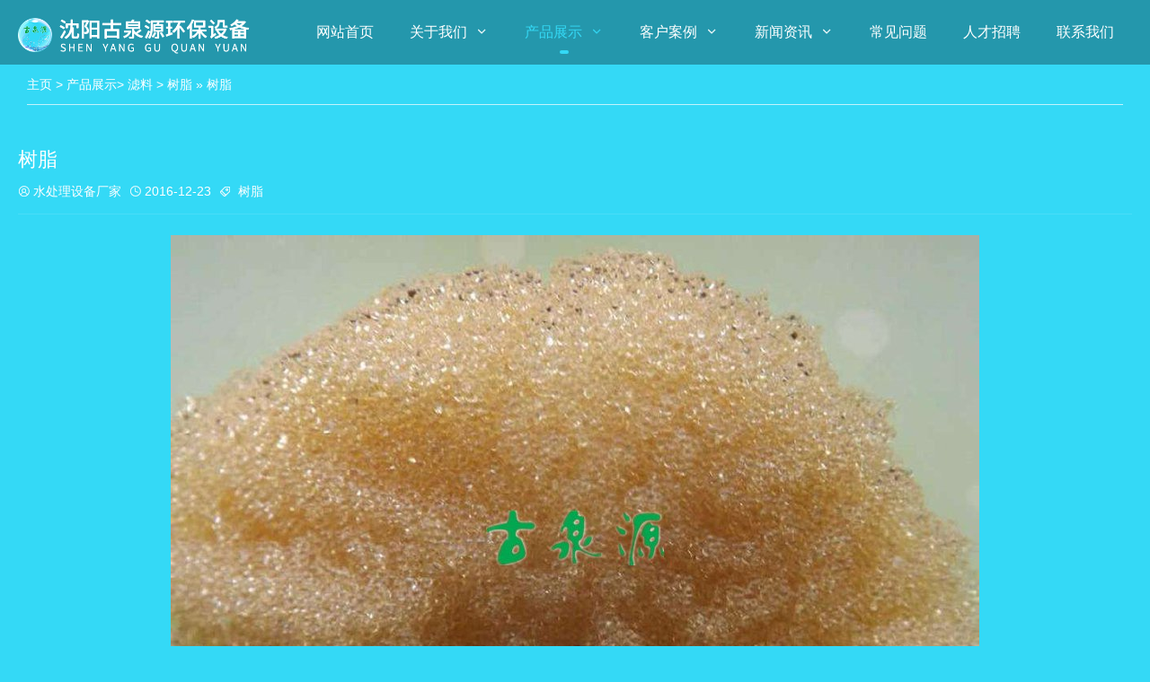

--- FILE ---
content_type: text/html
request_url: https://www.gqy-china.com/chanpin/lvliao/shuzhi/61.html
body_size: 9026
content:
<!DOCTYPE html>
<html lang="zh-CN">
<head>
<meta charset="UTF-8"/>
<meta http-equiv="Cache-Control" content="no-transform"/>
<meta http-equiv="Content-Language" content="zh-CN" />
<meta name="viewport" content="width=device-width, user-scalable=no, initial-scale=1.0, maximum-scale=1.0, minimum-scale=1.0">
<title>树脂_沈阳古泉源环保设备有限公司</title>
<meta name="keywords" content="树脂" />
<meta name="description" content="水处理行业中使用的树脂一般分为两种软化树脂和抛光树脂" />
<link rel="stylesheet" rev="stylesheet" href="/skin/css/style.css" type="text/css" media="all"/>
</head>
<body id="umBody">
<header class="header noOpaque">
  <div id="navBox" class="header-nav menu" data-type="index" >
    <div class="container">
      <div class="logobox">
        <h1 class="logo"> <a href="/index.html" title="沈阳古泉源环保设备有限公司" ><img class="logoa" src="/skin/images/logob.png" alt="沈阳古泉源环保设备有限公司"><img class="logob" src="/skin/images/logob.png" alt="沈阳古泉源环保设备有限公司"></a></h1>
      </div>
      
      <ul class="navbar">
        <li><a href="/">网站首页</a></li>
                <li class=''><a href="/about/">关于我们</a>
						<i class="iconfont">&#xe629;</i>
			<ul>
								<li><a href="/about/jianjie/">企业简介</a></li>
								<li><a href="/about/huanjing/">企业文化</a></li>
								<li><a href="/about/shfw/">售后服务</a></li>
							</ul>
			         </li>
                <li class=' active'><a href="/chanpin/">产品展示</a>
						<i class="iconfont">&#xe629;</i>
			<ul>
								<li><a href="/chanpin/lvliao/">滤料</a></li>
								<li><a href="/chanpin/guanti/">罐体</a></li>
								<li><a href="/chanpin/shuichulishebei/">水处理设备</a></li>
								<li><a href="/chanpin/shuixiang/">水箱</a></li>
								<li><a href="/chanpin/kongzhifa/">控制阀</a></li>
								<li><a href="/chanpin/jiayongjingshuiqi/">家用净水器</a></li>
								<li><a href="/chanpin/lvxin/">耗材</a></li>
								<li><a href="/chanpin/shuibeng/">水泵</a></li>
								<li><a href="/chanpin/yiqiyibiao/">仪器仪表</a></li>
								<li><a href="/chanpin/peijian/">配件</a></li>
								<li><a href="/chanpin/kaimubigualu/">凯姆壁挂炉</a></li>
							</ul>
			         </li>
                <li class=''><a href="/anli/">客户案例</a>
						<i class="iconfont">&#xe629;</i>
			<ul>
								<li><a href="/anli/fstal/">反渗透案例</a></li>
								<li><a href="/anli/wsclal/">污水处理案例</a></li>
								<li><a href="/anli/ctmal/">除铁锰案例</a></li>
								<li><a href="/anli/rhsal/">软化水案例</a></li>
								<li><a href="/anli/qtsl/">其他案例</a></li>
							</ul>
			         </li>
                <li class=''><a href="/qingxuenews/">新闻资讯</a>
						<i class="iconfont">&#xe629;</i>
			<ul>
								<li><a href="/qingxuenews/news/">公司新闻</a></li>
								<li><a href="/qingxuenews/hangye/">行业动态</a></li>
								<li><a href="/qingxuenews/cjwt/">常见问题</a></li>
							</ul>
			         </li>
                <li class=''><a href="/html/changjianwenti/">常见问题</a>
			        </li>
                <li class=''><a href="/rencaizhaopin/">人才招聘</a>
			        </li>
                <li class=''><a href="/contact/">联系我们</a>
			        </li>
              </ul>
    </div>
  </div>
  
  <div class="moble"> <a class="moble-bars" id="btn-bars"><i class="fa iconfont">&#xe610;</i></a></div>
</header>
<div class="breadcrumb"> <i class="fa fa-home"></i> <a href="/">主页</a> &gt; <a href="https://www.gqy-china.com/chanpin/">产品展示</a>&gt; <a href="https://www.gqy-china.com/chanpin/lvliao/">滤料</a> &gt; <a href="https://www.gqy-china.com/chanpin/lvliao/shuzhi/">树脂</a> &raquo;  树脂</div>
<div class="container">
  <div class="main w1200">
    <div class="article w1">
      <div class="article-box">
        <header class="article-top">
          <h1 class="article-tit">树脂</h1>
          <div class="article-mt"> <span><a href="https://www.gqy-china.com/"><i class='iconfont'>&#xe61b;</i>水处理设备厂家</a></span> <span><i class='iconfont'>&#xe62c;</i>2016-12-23</span> <span><i class='iconfont'>&#xe794;</i> <a href="https://www.gqy-china.com/chanpin/lvliao/shuzhi/" rel="category tag">树脂</a> </span></div>
        </header>
        <article class="article-main"><div style="text-align: center;">
	<img alt="" src="/uploads/allimg/171205/1-1G2050U003U8.jpg" style="width: 900px; height: 675px;" /><br />
	&nbsp;</div>
水处理行业中使用的树脂一般分为两种：软化树脂和抛光树脂。<br />
软化树脂主要应用于软化水系统，通过水的钠离子交换软化法，降低水中钙、镁离子的含量，以达到软化的目的。可再生，使用寿命长，应用广泛，适应性强。<br />
抛光树脂一般用于超纯水处理系统末端，来保证出水水质能够维持用水标准。一般出水电阻率都能达到18兆欧以上。装填后冲洗即可使用，不可再生。<br />
</article>
        <div class="bdshare">
          <div class="bdsharebuttonbox iconfont" data-tag="share_1"> <a class="bds_weixin" data-cmd="weixin"></a> <a class="bds_sqq" data-cmd="sqq"></a> <a class="bds_qzone" data-cmd="qzone"></a> <a class="bds_tsina" data-cmd="tsina"></a> <a class="bds_tqq" data-cmd="tqq"></a> <a class="bds_more" data-cmd="more"></a> </div>
          <script>
	window._bd_share_config = {common : {bdText : '树脂',bdDesc : '...',bdUrl : '',bdPic : ''},share : [{"bdSize" : 16}]}
	with(document)0[(getElementsByTagName('head')[0]||body).appendChild(createElement('script')).src='https://bdimg.share.baidu.com/static/api/js/share.js?cdnversion='+~(-new Date()/36e5)];
</script></div>
        <div class="post-nav">
          <div class="post-prev">上一篇：没有了</div>
          <div class="post-next">下一篇：没有了</div>
        </div>
      </div>
      <div class="post relates imgRel">
        <div class="title">
          <h3>猜你喜欢</h3>
        </div>
        <div class="PostShow">
          <ul class="slider3">
                      </ul>
        </div>
      </div>
    </div>
  </div>
</div>
<footer class="footer">
  <div class="footer-text">
   <p>沈阳古泉源环保设备有限公司备案：<a href="https://beian.miit.gov.cn/" target="_blank">辽ICP备13006685号-1</a>
     中国辽宁沈阳反渗透纯净水设备链接：
        <a href="https://www.gqy-china.com/lnscl/shenyang/" target="_blank">沈阳水处理设备</a> | <a href="https://www.jibaitu.com/" target="_blank">沈阳电路板焊接</a> | <a href="https://www.gqy-china.com/lnscl/" target="_blank">辽宁水处理设备</a> | <a href="https://www.gqy-china.com/jlscl/changchun/" target="_blank">长春水处理设备</a> | <a href="https://www.gqy-china.com/jlscl/" target="_blank">吉林水处理设备</a> | <a href="https://www.gqy-china.com/nmgscl/huhehaote/" target="_blank">呼和浩特水处理设备</a> | <a href="https://www.gqy-china.com/nmgscl/" target="_blank">内蒙古水处理设备</a> | <a href="https://www.gqy-china.com/hljscl/haerbin/" target="_blank">哈尔滨水处理设备</a> | <a href="https://www.gqy-china.com/hljscl/" target="_blank">黑龙江水处理设备</a> | <a href="http://www.yiqinjiance.com/" target="_blank">沈阳环境检测</a> | <a href="https://www.sywkbxgsx.com/" target="_blank">沈阳不锈钢水箱</a> | <a href="https://www.3mjsjhq.com/" target="_blank">矿泉水生产设备</a> | <a href="https://www.jxjszs.com/" target="_blank">沈阳脚手架租赁</a> | <a href="https://www.syqbybk.com/" target="_blank">沈阳降温冰块</a> | <a href="https://b2b.baidu.com/m/shop?xzhid=36026820&name=%E6%B2%88%E9%98%B3%E5%8F%A4%E6%B3%89%E6%BA%90%E7%8E%AF%E4%BF%9D%E8%AE%BE%E5%A4%87%E6%9C%89%E9%99%90%E5%85%AC%E5%8F%B8" target="_blank">水处理设备爱采购</a> | <a href="https://www.xgyhkj.com/" target="_blank">配制酒产品研发</a> | <a href="http://www.lnwljm.com/" target="_blank">主题餐厅合作伙伴</a> |     </p>
	<p><span>古泉源环保，专业的水处理一体化设备厂家，15年专注环保设备的研发与智造！</span> <a href="https://www.gqy-china.com/sitemap.txt" target="_blank">水处理设备百度地图</a> <a href="https://www.gqy-china.com/sitemap.xml" target="_blank">反渗透水处理设备谷歌地图</a> 白帽优化网提供建站技术支持：135-2167-6007</p>
	<p>水处理设备厂家网站图版文字视频这类版权声明：古泉源无法鉴别所上传图片文字视频等知识版权，如果涉猎侵犯版权或违法内容，请及时通知联系普法志愿服务网平台法务400-039-6198，官方将在第一时间及时删除!</p>
  </div>
</footer>
<div class="lfooter">
	<a href="tel:18809887777">
		<p>一键拨号：18809887777</p>
    </a>
</div>
<script src="/skin/js/jquery.min.js" type="text/javascript"></script>
<script src="/skin/js/lib.js"></script> 
<script src="/skin/js/function.js"></script> 
<script src="/skin/js/style.js"></script></body>
</html>

--- FILE ---
content_type: text/css
request_url: https://www.gqy-china.com/skin/css/style.css
body_size: 22677
content:
    /*@import url(/skin/css/bootstrap.min.css);*/
    @import url(/skin/css/htmleaf-demo.css);
    @import url(/skin/css/swiper.min.css);
html, body, div, span, label, legend, table, caption, tbody, tfoot, thead, tr, th, td, article, aside, details, figcaption, figure, footer, header, hgroup, menu, nav, section, summary, time, mark, audio, object, iframe, h1, h2, h3, h4, h5, h6, p, blockquote, pre, abbr, address, cite, code, del, dfn, em, img, ins, q, samp, small, strong, sub, sup, var, b, i, dl, dt, dd, ol, ul, li, fieldset, form, video {
	margin: 0;
	padding: 0;
	outline: 0;
	border: 0;
	background: transparent;
	font-size: 100%;
	font-style: normal;
}
html {
	-webkit-tap-highlight-color: rgba(0,0,0,0);
	overflow-x : hidden;
}

body {
	 /*background: #34d9f6; */
	/*background: #00bbb3;*/
	background: #34d9f6;
    color: #fff;
	font-size: 14px;
	line-height: 1.42857143;
	font-family: Microsoft YaHei, PingFang SC, Helvetica Neue For Number, -apple-system, BlinkMacSystemFont, Segoe UI, Roboto, Hiragino Sans GB, Microsoft YaHei, Helvetica Neue, Helvetica, Arial, sans-serif;
	overflow-x: hidden
}
/*html.mac body{font-family:"PingFang SC",Microsoft YaHei,Helvetica,Arial,sans-serif;}*/
*:before, *:after {
	-moz-box-sizing: border-box;
	-webkit-box-sizing: border-box;
	box-sizing: border-box
}
* {
	-moz-box-sizing: border-box;
	-webkit-box-sizing: border-box;
	box-sizing: border-box
}
article, hgroup, menu, nav, section, aside, details, figcaption, figure, footer, header {
	display: block;
}
nav ul, ul, li {
	list-style: none;
}
blockquote {
	quotes: none;
}
blockquote:before, blockquote:after {
	content: none;
}
a {
	color: #fff;
	vertical-align: baseline;
	text-decoration: none;
	font-size: 100%;
	-webkit-transition: all .3s ease;
	-o-transition: all .3s ease;
	transition: all .3s ease;
	margin: 0;
	padding: 0;
}
a, input {
	outline: none;
}
input, select, textarea {
	outline: none;
}
a:hover, a:focus {
	color: #000;
	text-decoration: none;
	cursor: pointer;
}
img {
	max-width: 100%;
	height: auto;
}
ins {
	color: #323841;
	background-color: #ff9;
	text-decoration: none;
}
mark {
	color: #323841;
	background-color: #ff9;
	font-weight: bold;
	font-style: italic;
}
@font-face {
	font-family: "Poppins";
	/*src: url(../fonts/Poppins-L.otf) format('truetype');*/
	font-weight: normal;
	font-style: normal;
}
@font-face {
	font-family: "HELVETICANEUELTPRO";
	/*src: url(../fonts/HELVETICANEUELTPRO-THEX.OTF) format('truetype');*/
	font-weight: normal;
	font-style: normal;
}
.PostShow:after, article:after, header:after, .row:after {
	clear: both;
}
.PostShow:before, .PostShow:after, .PostShow:after, .row:before, .row:after {
	content: " ";
	display: table;
}
button::-moz-focus-inner, input[type="reset"]::-moz-focus-inner, input[type="button"]::-moz-focus-inner, input[type="submit"]::-moz-focus-inner, input[type="file"] > input[type="button"]::-moz-focus-inner {
border: none;
}
@font-face {
	font-family: 'iconfont';
	src: url('../fonts/iconfont.eot');
	src: url('../fonts/iconfont.eot') format('embedded-opentype'), url('../fonts/iconfont.woff2') format('woff2'), url('../fonts/iconfont.woff') format('woff'), url('../fonts/iconfont.ttf') format('truetype'), url('../fonts/iconfont.svg#iconfont') format('svg');
}
.iconfont {
	font-family: "iconfont" !important;
	font-size: 16px;
	font-style: normal;
	-webkit-font-smoothing: antialiased;
	-webkit-text-stroke-width: 0.2px;
	-moz-osx-font-smoothing: grayscale;
}
/*----------- container -----------*/
.container {
	margin: 0 auto;
	max-width: 1260px;
	padding: 0 10px;
	overflow: hidden;
}
.container.Wauto {
	padding: 0
}
.containe {
	position: relative;
	max-width: 1260px;
	margin: 0 auto;
	color: #fff;
	padding: 0 20px;
}
a:hover, a:focus {
}
/*----------- 头部 -----------*/
.header {
	padding-top: 72px;
}
.header .header-nav {
	position: fixed;
	width: 100%;
	float: left;
	background-color: rgba(0, 0, 0, .3);
	z-index: 886;
	-webkit-transition: all .3s ease;
	-o-transition: all .3s ease;
	transition: all .3s ease;
	top: 0
}
.header .header-nav.fixed {
	background-color: rgba(0, 0, 0,.7);
	opacity: 1
}
.header .logo {
	position: absolute;
	font-size: 0px;
	height: 42px;
	overflow: hidden;
	display: block;
	text-indent: -20000em;
	width: auto;
	background-size: 100% 100%;
	top: 50%;
	margin-top: -18px;
}
.header .logo a {
	display: block;
	color: #999;
}
.header .logo .logob {
	display: none
}
.header .container {
	overflow: visible
}
.logo img {
	height: 42px;
}
.mLogo {
	height: 60px;
}
.mLogo .logo {
	display: none
}
.header.opaque {
	padding-top: 0px;
}
.header.opaque .header-nav {
	background-color: rgba(0, 0, 0,.3);
}
.header.opaque .header-nav.fixed {
	background-color: rgba(0, 0, 0,0.7);
	opacity: 1;
}
.header.opaque .navbar a, .header.opaque .navbar i {
	color: #FFFFFF;
	opacity: 0.6
}
.header.opaque .navbar li.active > a, .header.opaque .navbar li.active i {
	color: #FFFFFF;
	opacity: 1
}
.navbar li.on > a {
	color: #fff;
}
.header.opaque .navbar li:after {
	visibility: hidden;
	opacity: 0
}
.header.opaque .fixed .navbar li:after {
	visibility: visible;
	opacity: 1
}
.header.opaque .header-nav.fixed .navbar a, .header.opaque .inner .navbar a, .header.opaque .header-nav.fixed .navbar i, .header.opaque .inner .navbar i {
color: # {
%navColor%
}
;
opacity: 1
}
.header.opaque .header-nav.fixed .inner .navbar li > ul > li a, .header.opaque .inner .navbar li > ul > li a {
	color: #888;
}
.header.opaque .inner .navbar a:hover {
	color: #fff;
}
.header.opaque .header-nav.fixed .navbar li.active > a, .header.opaque .header-nav.fixed .navbar li.on > a, .header.opaque .header-nav.fixed .navbar li.active > i, .header.opaque .header-nav.fixed .navbar li.on > i {
	color: #009c96;
}
.header.opaque .logo .logoa, .header.opaque .header-nav.fixed .logo .logob {
	display: none
}
.header.opaque .logo .logob, .header.opaque .header-nav.fixed .logo .logoa {
	display: block
}
.header.noOpaque .navbar a {
	line-height: 72px;
}
.header.noOpaque .inner .navbar a {
	line-height: 42px;
}
.header.noOpaque .inner .navbar i {
	color: #333
}
/*导航栏*/
.navbar {
	float: right;
}
.navbar li {
	display: block;
	float: left;
	margin: 0px 0px;
	position: relative;
	min-width: 50px;
	text-align: center;
	padding: 0px 20px;
}
.navbar a {
	display: inline-block;
	line-height: 80px;
	font-size: 16px;
	color: #fff;
	-webkit-transition: all .3s ease;
	-o-transition: all .3s ease;
	transition: all .3s ease
}
.navbar i {
	-webkit-transition: all .3s ease;
	-o-transition: all .3s ease;
	transition: all .3s ease;
	margin-left: 4px;
}
.header-nav.fixed .navbar a {
	line-height: 72px;
}
.header-nav.fixed .navbar>li>ul>li>a {
	line-height: 40px;
}
.navbar li.active>a, .navbar li.on>a, .navbar li.active>i, .navbar li.on>i {
	color: #34d9f6;
}
.navbar li:after {
	background: #34d9f6;
	content: "";
	height: 4px;
	width: 0px;
	position: absolute;
	left: 50%;
	transform: translateX(-50%);
	bottom: 12px;
	webkit-transition: all .3s ease;
	-o-transition: all .3s ease;
	transition: all .3s ease;
	border-radius: 50px;
}
.navbar li.active:after, .navbar li:hover:after {
	width: 10px;
}
/*inner*/
.inner {
	display: none;
	position: absolute;
	z-index: 49;
	width: 100%;
	top: 60px;
	left: 0
}
.inner li {
	width: 100%;
	margin: 0;
	height: 43px;
	overflow: hidden;
	padding: 0;
	-webkit-transition: all .3s ease;
	-o-transition: all .3s ease;
	transition: all .3s ease
}
.inner li i {
	position: absolute;
	right: 20px;
	top: 7px;
	width: 28px;
	height: 28px;
	line-height: 28px;
	z-index: 3;
	background: rgba(255,255,255,.3);
	border-radius: 300px;
	color: #fff;
	cursor: pointer;
	margin: 0;
}
.inner li.navOn {
	height: auto
}
.inner li.navOn i {
	transform: rotate(180deg);
	-o-transform: rotate(180deg);
	-webkit-transform: rotate(180deg);
	-moz-transform: rotate(180deg);
}
.inner li a {
	display: block;
	font-size: 16px;
	font-weight: 300;
	line-height: 42px;
	padding: 0px 55px 0 55px;
	border-bottom: 1px solid rgba(255,255,255,.1);
	background-color: rgba(0,0,0,.8);
}
.inner li#nvabar-item-index {
	height: 44px;
}
.inner li#nvabar-item-index a {
	border-top: 1px solid rgba(255,255,255,.1);
}
.inner li a:hover {
	background: #009c96;
	color: #fff;
	border-bottom: 1px solid #009c96;
}
.inner .navbar li.active:after, .inner .navbar li:hover:after {
	width: 0
}
.navbar li>ul>li:before {
	background-color: transparent;
	content: '';
	transition: all 0.3s;
}
.navbar li.active:before, .navbar li.on:before {
	width: 100%;
	left: 0;
}
.inner li>ul>li a {
	background-color: rgba(0,0,0,.7);
	font-size: 14px;
}
#navBox>div>ul>li:hover>ul {
	top: 100%;
	filter: alpha(opacity=100)!important;
	opacity: 1!important;
	max-height: inherit;
}
#navBox>div>ul>li>ul {
	position: absolute;
	width: 160px;
	top: 130%;
	left: 50%;
	transform: translateX(-50%);
	text-align: center;
	padding: 20px 0;
	z-index: 60;
	filter: alpha(opacity=0)!important;
	opacity: 0!important;
	-webkit-transition: all .3s ease;
	-o-transition: top .3s ease;
	transition: all .3s ease;
	max-height: auto;
	overflow: hidden;
	background: rgba(255,255,255,0.96);
	border-top: 2px solid #34d9f6;
	visibility: hidden
}
#navBox>div>ul>li.on>ul {
	visibility: visible
}
#navBox>div>ul>li>ul>li a {
	float: none;
	display: block;
	padding: 0px 0px 0px;
	color: #666;
	font-size: 14px;
	text-align: center;
	line-height: 42px;
	opacity: 1
}
#navBox>div>ul>li>ul>li:after {
	display: none
}
#navBox>div>ul>li>ul>li {
	width: 100%;
	padding: 0;
	margin: 0;
	font-size: 14px;
}
#navBox>div>ul>li>ul>.on a {
	color: #000!important;
}
#navBox>div>ul>li>ul>li.active a {
}
#navBox>div>ul>li>ul>li.on>a {
	color: #fff
}
.header .moble-bars {
	padding: 0;
	margin: 15px 0 0;
	font-size: 21px;
	float: right;
	color: #999;
	display: none;
	position: relative;
	z-index: 99
}
.header a:hover.moble-bars {
	color: #009c96
}
.fixed {
	left: 0;
	opacity: 0.98;
	position: fixed;
	right: 0;
	top: 0;
	width: 100%;
	z-index: 888;
}
/*----------- search-top -----------*/
.searchBox {
	display: none
}
.search-pup {
	position: relative;
}
.search-pup form input:focus {
	width: 180px
}
.search-pup form button {
	position: absolute;
	right: 0px;
	top: 0px;
	color: #000;
	background: 0 0;
	border: none;
	padding: 0;
	margin: 0;
	line-height: normal;
	font-size: 18px;
	font-weight: 300;
	outline: 0;
	cursor: pointer;
	width: 50px;
	height: 35px;
	background: #009c96;
	border-top-right-radius: 3px;
	border-bottom-right-radius: 3px;
}
/* banner */
.bannerdiv{
	/*padding:10%;*/
	background:url(/skin/images/bannerbj.jpg) no-repeat;
	background-size:100% 100%;
}
.bannerdiv img {width:100%;}
.bannerdiv .banner_text{
	z-index:100;
	width:70%;
}
.bannerdiv .banner_text h2{
	font-size:60px;
}
.bannerdiv .banner_text p{
	margin:50px 0;
	font-size:16px;
}
/* banner end */
/*----------- breadcrumb -----------*/	
.breadcrumb {
	max-width: 1220px;
	margin: 0 auto;
	padding: 12px 0;
	clear: both;
	overflow: hidden;
	border-bottom: 1px solid rgba(255,255,255,.7);
	text-indent: 0px
}
.fa-angle-right, .fa-bullhorn {
	font-size: 16px;
	margin: 0 4px;
}
/*----------- article  -----------*/
.Wauto {
	width: 100%;
	max-width: none;
	padding: 0;
}
.main {
	width: 100%;
	float: left
}
.w1200 {
	padding: 0;
	clear: both;
}
.w1200 .article {
	width: 100%;
	margin-right: 0;
}
.PostBox {
	clear: both;
}
.PostBox.advBg {
	background: #34d9f6;
    position: relative;
}
.PostBox.serviceBg {
	background: #fff
}
.PostBox.caseBg {
	background: #34d9f6
}
.PostBox.aboutBg {
	background: #fff
}
.PostBox.process {
	background: #34d9f6
}
.PostBox.newsBg {
	background: #fff
}
.PostBox.hbBg {
	background: #34d9f6;
}
.PostBox.about .post {
	padding: 0;
	max-width: 100%;
	position: relative;
}
.PostBox.about .post .postAbout {
	height: auto;
	width: 100%;
	position: relative;
	z-index: 1;
	padding: 110px 0
}
.PostBox.about .post .postTitle {
	padding: 0px 0px 20px 0;
	text-align: left;
}
.PostBox.about .post .PostText {
	width: 92%;
	line-height: 24px;
	color: #999;
	padding-top: 30px;
	padding-bottom: 30px;
	position: relative;
	z-index: 2;
	word-wrap: break-word;
	-webkit-hyphens: auto;
	-ms-hyphens: auto;
	hyphens: auto;
	text-align: justify;
	text-justify: distribute-all-lines;
	-webkit-text-align-last: justify;
}
.PostBox.about .postLeft, .PostBox.about .postRight {
	display: inline-block;
}
.PostBox.about .postLeft {
	width: 50%;
	position: absolute;
	top: 0;
	left: 0;
	bottom: 0;
	background-color: #333;
	background-size: cover;
	background-position: center center;
	background-repeat: no-repeat;
	background-image: url(../images/cbg.jpg)
}
.PostBox.about .postLeft .mask {
	width: 100%;
	height: 100%;
	position: absolute;
	top: 0;
	bottom: 0;
	left: 0;
	right: 0;
	background: rgba(0,0,0,.4);
	z-index: 1
}
.PostBox.about .postRight {
	vertical-align: middle;
	padding-left: 55%
}
.PostBox.about .post .postTitle:after {
	right: auto;
}
.PostBox.about .post .more {
	text-align: left;
}
.article {
	margin-right: 378px;
	min-height: 600px;
}
.post {
	max-width: 1260px;
	margin: 0 auto;
	padding: 100px 10px 100px;
}
.hehua{
	position:absolute;
	bottom:0;
	top:0;
}
.post.list, .post.tags {
	padding: 10px 10px 50px;
}
.post.news.top {
	padding-top: 10px;
	padding-bottom: 50px;
}
.post .postTitle {
	text-align: center;
	padding-bottom: 15px;
	position: relative;
	margin-bottom: 1.5%;
	z-index: 2;
}
.post .postTitle h3 {
	font-size: 28px;
	font-weight: normal;
	position: relative;
	text-indent: 2px;
	letter-spacing: 0em;
	display: inline-block;
	margin-bottom: 3px;
	color: #05505d;
	opacity: 0.9;
}
.post .postTitle span {
	clear: both;
	display: inline-block;
	width: 100%;
	color: #fff;
	filter: alpha(opacity=50);
	opacity: 0.9;
	font-size: 12px;
}
.post .postTitle .title1 {
	font-size: 16px;
	text-transform: uppercase;
	color: #05505d;
	font-family: HELVETICANEUELTPRO-THEX;
	filter: alpha(opacity=50);
	opacity: 0.9;
	margin-bottom: 3px;
}
.post .postTitle:after {
	background: rgba(255,255,255,0.3);
	content: "";
	height: 1px;
	width: 45px;
	position: absolute;
	left: 0;
	right: 0;
	bottom: 0;
	margin: 0 auto
}
.post .PostShow {
	position: relative;
}
.post .PostShow ul {
	width: 100%;
}
.post .PostShow li, .imgShow {
	width: 23.5%;
	float: left;
	display: inline;
	margin: 1.5% 0.65% 1.5% 0.85%;
	overflow: hidden;
	-webkit-transition: all 0.3s ease-in-out 0s;
	-o-transition: all 0.3s ease-in-out 0s;
	transition: all 0.3s ease-in-out 0s;
	text-align: center;
	vertical-align: top;
}
.msk {
	background: #000;
	position: absolute;
	left: 0px;
	right: 0px;
	top: 0px;
	bottom: 0px;
	z-index: 1;
	-webkit-transition: all 0.3s ease-in-out 0s;
	-o-transition: all 0.3s ease-in-out 0s;
	transition: all 0.3s ease-in-out 0s;
	opacity: 0
}
.post li:hover a .msk, .imgShow a:hover .msk, .post .PostShow .item .post-img:hover .msk {
	background: #000;
	opacity: 0.7
}
.post .PostShow .item {
	text-align: center;
}
.post .PostShow .item h4 a, .post li h4 a, .imgShow h4 a {
	overflow: hidden;
	text-overflow: ellipsis;
	white-space: nowrap;
	clear: both;
	margin: 0 0 5px;
	font-size: 16px;
	font-weight: normal;
	padding: 0 20px;
	color: #fff;
	display: inline-block;
}
.post .PostShow .item i, .post .PostShow li i, .imgShow i {
	color: #fff;
	display: block;
	font-family: Arial;
	font-size: 12px;
	font-style: normal;
	text-align: center;
	line-height: 20px;
	padding: 0 10px;
	height: 20px;
	overflow: hidden;
	text-overflow: ellipsis;
	white-space: nowrap;
}
.post .PostShow .item h2, .post .PostShow li i.h2 {
	height: 40px;
	white-space: normal;
}
.post .PostShow li .post-img, .imgShow .post-img {
	width: 100%;
	margin-bottom: 16px;
	overflow: hidden;
}
.post .PostShow li img, .post .PostNews li img {
	-webkit-transition: all 0.3s ease-in-out 0s;
	-o-transition: all 0.3s ease-in-out 0s;
	transition: all 0.3s ease-in-out 0s;
}
.post .PostShow li:hover img, .post .PostNews li:hover img {
	transform: scale(1.08)
}
.post-img {
	float: left;
	height: auto;
	margin-left: 0;
	margin-right: 2.8169%;
	max-width: 290px;
	width: 25%;
	position: relative;
}
.post .PostShow .item .post-img {
	width: 100%;
	margin-bottom: 16px;
	overflow: hidden;
}
.post .PostShow li img, .post .PostNews li img, .post .PostShow .item img {
	position: absolute;
	top: 0;
	left: 0;
}
.post-img:after {
	content: '';
	display: block;
	padding-top: 75%;
}
.post .PostShow .item .post-img:after {
	padding-top: 75%;
}
.post.news .post-img:after {
	padding-top: 100%;
}
.serviceBg .post .PostShow li i.h2 {
	height: 20px;
}
.caseBg .post-img {
	margin: 0
}
.caseBg .post .postTitle {
	margin-bottom: 35px;
}
.caseBg .post .loading {
	max-width: none;
	margin: 0
}
.caseBg .post-text {
	position: absolute;
	top: 40%;
	transform: translateY(-50%);
	width: 100%;
	opacity: 0;
	visibility: hidden;
	z-index: 2;
	-webkit-transition: all 0.5s ease-in-out 0s;
	-o-transition: all 0.5s ease-in-out 0s;
	transition: all 0.5s ease-in-out 0s;
}
.caseBg .post li:hover .post-text {
	opacity: 1;
	visibility: visible;
	top: 50%;
}
.caseBg .post li {
	width: 25%;
	margin: 0%;
	position: relative;
}
.caseBg .post li h4 {
	color: #fff
}
.caseBg .post li h4 a, .caseBg .post li i {
	color: #fff;
	font-size: 14px;
}
.caseBg .post li h4 a {
	font-size: 16px;
}
.post .PostMix ul {
	display: block;
	font-size: 0;
}
.post .PostMix li {
	width: 25%;
	display: inline-block;
	margin: 0;
	overflow: hidden;
	text-align: center;
	vertical-align: top;
}
.post .PostMix .post-img {
	float: none;
	width: 100%;
	max-width: none;
}
.post .PostMix li img {
	position: absolute;
	top: 0;
	left: 0;
}
.post .PostMix .cateTab {
	text-align: center;
	margin-bottom: 30px;
}
.post .PostMix .cateTab span.button {
	border: medium none;
	background: rgba(0,0,0,.6);
	color: rgba(255,255,255,.6);
	margin: 4px;
	height: 30px;
	line-height: 30px;
	padding: 0 14px;
	display: inline-block;
	cursor: pointer;
	border-radius: 50px;
}
.post .PostMix .cateTab span.button.mixitup-control-active {
	background: #009c96;
	color: #000;
}
.post .PostMix .owl-carousel .owl-item img {
	position: absolute;
	top: 0;
	left: 0;
}
#owl1.owl-carousel .owl-nav .owl-next, #owl1.owl-carousel .owl-nav .owl-prev {
	top: 42%
}
#owl1.owl-carousel .item .imgText {
	padding-top: 25px;
	clear: both;
}
/*news*/
.post.news {
	max-width: 1260px;
}
.post.news .PostNews .imgBox {
	position: relative;
	overflow: hidden;
}
.post.news .PostNews .imgBox:after {
	content: '';
	display: block;
	padding-top: 65%;
}
.post.news .owl-carousel .item .imgBox img {
	position: absolute;
	top: 0;
	left: 0;
	-webkit-transition: all .3s ease;
	-o-transition: all .3s ease;
	transition: all .3s ease;
}
.post.news .owl-carousel .item:hover .imgBox img {
	transform: scale(1.1)
}
.post.news li {
	width: calc(100% / 4 - 20px);
	float: left;
	margin: 15px 20px 15px 0;
	-webkit-transition: all .3s ease;
	-o-transition: all .3s ease;
	transition: all .3s ease;
	padding: 0;
}
.post.news .PostNews {
	margin-right: -20px;
}
.post.news li .imgText {
	text-align: left;
	background: #222;
	padding: 15px 15px 35px 15px;
	position: relative;
	-webkit-transition: all .3s ease;
	-o-transition: all .3s ease;
	transition: all .3s ease;
}
.post.news li:hover .imgText {
	background: #2497ac;
}
.post.news .imgText p {
	height: 44px;
	overflow: hidden;
	line-height: 22px;
	padding: 0px;
	font-size: 12px;
	color: #fff;
	-webkit-transition: all .3s ease;
	-o-transition: all .3s ease;
	transition: all .3s ease;
}
.post.news .imgText p.time, .post.news .imgText i {
	position: absolute;
	left: 15;
	bottom: 12px;
	height: 12px;
	line-height: 12px;
}
.post.news .imgText h4 {
	font-size: 14px;
	padding: 0px 0 5px;
	font-weight: normal;
	overflow: hidden;
	text-overflow: ellipsis;
	white-space: nowrap;
}
.post.news .imgText i a {
	color: #009c96
}
.post.news .imgText i {
	left: auto;
	right: 55px;
	bottom: 10px;
	-webkit-transition: all .3s ease;
	-o-transition: all .3s ease;
	transition: all .3s ease;
	opacity: 0
}
.post.news li:hover .imgText a, .post.news li:hover .imgText i a, .post.news li:hover .imgText p {
	color: #fff;
}
.post.news .item:hover .imgText i, .post.news li:hover .imgText i {
	right: 15px;
	opacity: 1;
}
.post.news .owl-carousel .item .imgText {
	padding: 15px 15px 40px;
	text-align: left;
	
	background: #2497ac;
	-webkit-transition: all .3s ease;
	-o-transition: all .3s ease;
	transition: all .3s ease;
}
.post.news .owl-carousel .item:hover .imgText {
	background: #34d9f6;
	color: #000;
}
.post.news .owl-carousel .item:hover .imgText a, .post.news .owl-carousel .item:hover .imgText p, .post.news .owl-carousel .item:hover .imgText h4 {
	color: #fff;
}
.post li a i.fa, .imgShow a i.fa, .post .PostShow .owl-item a i.fa {
	font-family: FontAwesome;
	top: 50%;
	color: #FFF;
	text-align: center;
	position: absolute;
	width: 100%;
	z-index: 2;
	-webkit-transition: all .3s ease;
	-o-transition: all .3s ease;
	transition: all .3s ease;
	filter: alpha(opacity=0);
	opacity: 0;
	text-shadow: none;
	font-size: 0;
	line-height: 0;
	overflow: visible
}
.post li a:hover i.fa, .imgShow a:hover i.fa, .post .PostShow .owl-item a:hover i.fa {
	font-size: 25px;
	filter: alpha(opacity=100);
	opacity: 1;
}
.post.news li a:hover i.fa {
	font-size: 25px;
}
.post.case .more {
	padding: 0 0 35px 0;
}
.post .more {
	padding: 35px 0 0;
	text-align: center;
	clear: both;
}
.post .more a {
	padding: 8px 30px;
	display: inline-block;
	background: rgba(0,0,0,0.7);
	text-shadow: none;
	font-size: 14px;
	position: relative;
	color: rgba(255,255,255,0.6);
	border-radius: 50px;
}
.post .more a:hover {
	background: #008d87;
	color: #fff
}
.post .more a:after {
	background: #34d9f6;
	content: "";
	height: 100%;
	width: 100%;
	position: absolute;
	left: 0;
	top: 0;
	webkit-transition: all .3s ease;
	-o-transition: all .3s ease;
	transition: all .3s ease;
	border-radius: 50px;
	transform: scale(0);
	opacity: 0;
}
.post .more a:hover:after {
	width: 100%;
	transform: scale(1);
	opacity: 1
}
.post .more a span {
	position: relative;
	z-index: 1
}
.post .more a:hover:after {
	width: 100%;
}
.PostBox.newsBg .post.news .PostNews {
	margin-right: 0px;
}
.PostBox.newsBg .owl-carousel .owl-nav .owl-prev, .PostBox.newsBg .owl-carousel .owl-nav .owl-next {
	top: 50%
}
/*流程*/
.PostBox.process .owl-carousel {
	width: 80%;
	margin: 0 auto; 
	display: flex;
    flex-wrap: wrap;
}
.PostBox.process .owl-carousel.owl-drag .owl-item {
	text-align: center;
}
.PostBox.process ul {
	margin-top: 20px;
	position: relative;
}
.PostBox.process li {
	display: inline-block;
	vertical-align: top;
	text-align: center;
	width: 25%;
	padding: 0 5px;
	color: #fff;
}
.PostBox.process li h5 {
	font-weight: normal;
}
.PostBox.process li .listId, .PostBox.process li .iBg {
	width: 64px;
	height: 64px;
	line-height: 64px;
	text-align: center;
	display: block;
	margin: 10px auto;
	background: #fff;
	border-radius: 100px;
	color: #999;
	font-size: 30px;
	font-family: HELVETICANEUELTPRO;
	webkit-transition: all .3s ease;
	-o-transition: all .3s ease;
	transition: all .3s ease;
	transform: scale(0.8);
	position: relative;
	z-index: 1
}
.PostBox.process li .iBg {
	width: 78px;
	height: 78px;
	top: 50%;
	left: 50%;
	margin-top: -39px;
	margin-left: -39px;
	position: absolute;
	z-index: 0;
	transform: scale(0);
	opacity: 0
}
.PostBox.process li:hover .listId {
	background: #2497ac;
	color: #000;
	transform: scale(1)
}
.PostBox.process li:hover .iBg {
	background: #00d9ff;
	color: #000;
	transform: scale(.95);
	opacity: 0.3
}
.PostBox.process .owl-carousel:after {
	content: "";
	height: 1px;
	width: 100%;
	position: absolute;
	left: 0;
	top: 60px;
	border-bottom: 1px dashed rgba(255,255,255,0.5);
	opacity: 0.2;
	overflow: hidden;
	display: block;
}
.PostBox.process .owl-carousel .owl-nav i {
	font-size: 20px;
}
.PostBox.process .owl-carousel .owl-nav button.owl-next, .PostBox.process .owl-carousel .owl-nav button.owl-prev {
	margin-top: auto;
	top: 61px;
}
.PostBox.process .owl-carousel .owl-nav button.owl-next {
	right: -10px;
}
.PostBox.process .owl-carousel .owl-nav button.owl-prev {
	left: -10px;
}
/*合作伙伴*/
.flip-container {
	margin: 0px;
	display: inline-block;
	-webkit-perspective: 500;
	-moz-perspective: 500;
	-ms-perspective: 500;
	perspective: 500;
	-ms-transform: perspective(500px);
	-moz-transform: perspective(500px);
/transform-style: preserve-3d;
}
.flipper {
	position: relative;
	width: 150px;
	height: 300px;
	transition: 0.6s;
	transform-style: preserve-3d;
	text-align: center;
}
/* 触发翻转 */
.flip-container:hover .flipper {
	transform: rotateY(180deg);
}
.front, .back {
	position: absolute;
	left: 0;
	top: 0;
	backface-visibility: hidden;  /*重要*/
	width: 100%;
	height: 100%;
	text-align: center;
}
.front {
	transform: rotateY(0deg);
	z-index: 2;
	-webkit-filter: grayscale(100%);
	-moz-filter: grayscale(100%);
	-ms-filter: grayscale(100%);
	-o-filter: grayscale(100%);
	filter: grayscale(100%);
	filter: gray;
	opacity: .2
}
.back {
	transform: rotateY(-180deg);
}
.hbList.owl-carousel.owl-drag .owl-item {
	text-align: center;
}
.hbList.owl-carousel .owl-item img {
	width: auto;
	display: inline-block;
}
.hbList.owl-carousel {
	padding: 0 0px;
}
/*moble*/
.moble {
	max-width: 1260px;
	margin: 0 auto;
	height: 0px;
	background: rgba(0,0,0,0.7);
	width: 100%;
	padding: 0 10px;
	display: none;
	position: fixed;
	top: 0;
	z-index: 889
}
.moble a.moble-bars, .moble a.search-btn {
	-webkit-transition: all .6s ease;
	-o-transition: all .6s ease;
	transition: all .6s ease
}
.archive-top {
	max-width: 1260px;
	margin: 0 auto;
	padding: 50px 20px 0px;
	overflow: hidden;
	position: relative;
	min-height: 63px;
	text-align: center;
}
.archive-top .archive-title h1 {
	display: block;
	font-size: 2.5em;
	font-weight: normal;
	margin-bottom: 0;
	width: 100%;
}
.archive-top .archive-title span {
	margin-bottom: 0px;
	text-transform: uppercase;
	color: #999;
	font-size: 18px;
	clear: both;
	font-family: "HELVETICANEUELTPRO-THEX", "微软雅黑";
	width: 100%;
	float: left;
	font-style: normal;
	filter: alpha(opacity=80);
	opacity: 0.8;
}
.archive-top .archive-description {
	color: #9e9e9e;
	font-size: 12px;
}
.archive-top.tag {
	text-align: left;
	padding: 40px 10px 10px;
}
.archive-top.tag h1 {
	display: block;
	font-size: 20px;
	font-weight: 400;
	margin-bottom: 5px;
}
/*subcate*/
.subcate {
	max-width: 1260px;
	margin: 50px auto 10px;
	text-align: center;
	padding: 0 20px;
}
.subcate ul {
	font-size: 0;
	display: block;
}
.subcate li {
	display: inline-flex;
	margin: 0px 5px;
}
.subcate li a {
	height: 30px;
	line-height: 30px;
	padding: 0 14px;
	font-size: 14px;
	background: rgba(255,255,255,0.9);
	text-shadow: none;
	border-radius: 50px;
	color: rgba(0,0,0,.9);
}
.subcate li a:hover, .subcate li.active a {
	background: #2497ac;

	color: #fff;
}
/*----------- lazy -----------*/
.loading {
	background: #5c5c5c url(../images/lay.gif) center center no-repeat;
	min-height: 60px
}
.button.loading {
	min-height: 30px;
}
a:hover .b-lazy.b-loaded {
	filter: alpha(opacity=100);
	opacity: 1
}
.b-lazy {
	max-width: 100%;
	-webkit-transition: opacity 500ms ease-in-out;
	-moz-transition: opacity 500ms ease-in-out;
	-o-transition: opacity 500ms ease-in-out;
	transition: opacity 500ms ease-in-out;
	filter: alpha(opacity=0);
	opacity: 0
}
.b-lazy.b-loaded {
	vertical-align: middle;
	filter: alpha(opacity=100);
	opacity: 1;
}
/*----------- pageNav -----------*/
.pageNav {
	text-align: center;
	padding: 35px 0px 0;
	display: block;
	clear: both;
}
.pageNav a, .pageNav span {
	text-align: center;
	min-width: 30px;
	height: 30px;
	line-height: 30px;
	display: inline-block;
	color: rgba(255,255,255,0.6);
	background: rgba(0,0,0,.6);
	-webkit-border-radius: 2px;
	-moz-border-radius: 2px;
	border-radius: 0px;
	vertical-align: top;
	border-radius: 50px;
}
.pageNav .v {
	line-height: 26px;
}
.pageNav a:hover {
	background: #009c96;
	color: #000;
	text-decoration: none;
}
.pageNav span {
	background: #009c96;
	color: #000;
}
.post.case .pageNav {
	padding-top: 0;
}
/*social*/
.sidebar {
	max-width: 1260px;
	margin: 0 auto;
	padding: 50px 10px 40px 10px;
	border-bottom: 1px solid rgba(255,255,255,0.1);
}
.sidebar .addBox {
	padding: 0 5px;
	margin-bottom: 15px;
}
.sidebar .addBox h4 {
	display: none
}
.sidebar .addBox span {
	margin-right: 20px;
	display: inline-block
}
.sidebar .addBox span.tel {
	font-size: 30px;
	padding: 0 0 20px 0;
	display: block;
	font-weight: 300;
	margin-right: 0
}
.sidebar .addBox span.tel i {
	margin-right: 5px;
}
.divArchives li, .divBrchives li, .divCrchives li, .divAuthors li, .divCatalog li, .divFavorites li, .divLinkage li, .divNavBar li, .divStatistics li {
	padding: 3px 0;
	margin: 1px 0 3px 0;
}
.divArchives li a, .divAuthors li a, .divBrchives li a, .divCatalog li a, .divFavorites li a, .divLinkage li a, .divMisc li a, .divNavBar li a, .divStatistics li {
	color: #555;
	font-size: 14px;
	margin-right: 24px;
	-o-transition: .3s;
	-ms-transition: .3s;
	-moz-transition: .3s;
	-webkit-transition: .3s
}
.divArchives li:hover a, .divBrchives li:hover a, .divAuthors li:hover a, .divCatalog li:hover a, .divFavorites li:hover a, .divLinkage li:hover a, .divNavBar li:hover a, .divStatistics li:hover {
	padding-left: 15px;
	-o-transition: .3s;
	-ms-transition: .3s;
	-moz-transition: .3s;
	-webkit-transition: .3s
}
.divBrchives li:hover a {
	color: #009c96
}
.divBrchives li a i.fa, .tbox .fa {
	transform: translate(0px, -1px);
}
.widget-tie h3 {
	margin-bottom: 15px
}
.divTags li {
	float: left;
	-ms-transition: .3s;
	-moz-transition: .3s;
	-webkit-transition: .3s;
}
/*----------- article-box panel -----------*/
.article-box {
	padding: 0 0px 20px;
	margin: 20px 0 16px;
	background: rgba(0, 0, 0, 0);
}
.article-top {
	padding: 20px 0 15px;
	border-bottom: 1px solid rgba(255, 255, 255, 0.1);
}
.article-tit {
	margin-top: 5px;
	margin-bottom: 0px;
	font-size: 22px;
	font-weight: 400;
}
.article-mt {
	margin-top: 10px;
}
.article-mt span {
	font-size: 14px;
	color: #fff;
	display: inline-block;
	margin-right: 5px;
}
.article-mt span a {
	font-size: 14px;
	color: #fff;
	display: inline-block;
}
.article-mt span i {
	width: 13px;
	display: inline-block;
	margin-right: 4px;
	font-size: 13px;
}
.article-main {
	font-size: 14px;
	line-height: 28px;
	padding: 18px 0;
	word-wrap: break-word;
}
.article-main img {
	margin: 5px  auto;
	max-width: 100%;
	height: auto;
	display: block;
}
.article-main h2, .article-main h3, .article-main h4, .article-main h5 {
	padding: 0;
	margin: 25px 0;
	color: #AAA;
	font-weight: 600;
}
.article-main h2 {
	font-size: 20px;
	line-height: 24px;
	font-weight: bold;
	border-left: 5px solid #009c96;
	padding: 0 0 0 10px;
}
.article-main h3 {
	font-size: 18px;
}
.article-main h4 {
	font-size: 16px;
}
.article-main h5 {
	font-size: 14px;
}
.article-main ul, .article-main ol {
	margin: 0 0 18px 42px
}
.article-main ul {
	list-style: disc;
}
.article-main ol {
	list-style: decimal;
}
.article-main li {
	margin-bottom: 6px;
	list-style: inherit;
}
.article-main p {
	margin-bottom: 0px;
	word-wrap: break-word
}
.article-main pre {
	word-wrap: break-word
}
.article-main table {
	width: 100%;
	border-top: solid 1px rgba(255, 255, 255, 0.2);
	border-left: solid 1px rgba(255, 255, 255, 0.2);
	margin-bottom: 18px;
	border-collapse: collapse
}
.article-main table th {
	text-align: center;
	background-color: #282828;
}
.article-main table td, .article-main table th {
	border-bottom: solid 1px rgba(255, 255, 255, 0.2);
	border-right: solid 1px rgba(255, 255, 255, 0.2);
	padding: 5px 10px
}
.article-main a {
	color: #009c96;
}
.article-main a:hover {
	color: #009c96;
}
.article-main pre, .comment pre {
	margin: 20px 0;
	font: 14px/22px 'courier new';
	background: #272822;
	padding: 10px 16px;
	color: #F8F8D4;
	border: none
}
.article-main blockquote {
	margin: 30px;
	padding: 25px 30px 15px;
	font-size: 14px;
	color: #aaa;
	border-left: 6px solid #484848;
	background: #181818;
	border-radius: 8px;
}
.article-main blockquote p {
	margin: 0;
	padding: 0;
	margin-bottom: 10px;
}
.article-main embed {
	display: block;
	margin-left: auto;
	max-width: 100%;
	margin-right: auto;
}
.article-copyright {
	margin-top: 42px;
	background-color: #eee;
	padding-right: 30px;
	font-size: 12px;
	padding: 5px 0;
	color: #aaa;
	text-align: center;
}
.article-copyright a, .article-copyright a:hover {
	color: #aaa;
	text-decoration: none;
}
/*----------- tag-a -----------*/
.tag-box .tag-a {
	padding: 20px 0 20px;
	line-height: 32px;
}
.tag-box .tag-a a {
	padding: 6px 10px 4px 10px;
	margin-right: 6px;
	background: rgba(255,255,255,.1);
	border-radius: 50px;
}
.tag-box .tag-a a:hover {
	background: #009c96;
	color: #000
}
/*----------- Post Navigation -----------*/	
.post-nav {
	border: 0px solid #eee;

	margin: 0px;
	clear: both;
	overflow: hidden;
}
.post-nav div {

	color: #fff;
	font-size: 14px;
	position: relative;
	display: block;
}
.post-prev {
	
}
.post-next {

}
.post-nav div span {
	display: none;
	color: #fff;
}
.post-nav div a {

	overflow: hidden;
	text-overflow: ellipsis;
	white-space: nowrap;
	position: relative;
}
.post-nav div a i {
	color: #aaa;
	font-size: 18px;
	position: absolute;
	top: 50%;
	transform: translateY(-50%);
	-webkit-transition: all .5s ease;
	-o-transition: all .5s ease;
	transition: all .5s ease;
}
.post-nav div a:hover i {
	color: #009c96;
}
.post-prev a {

}
.post-next a {

}
.post-prev a i {
	left: -5px;
}
.post-next a i {
	right: -5px;
}
/*----------- Author Widget -----------*/
#writer {
	margin: 20px 0;
	border: 0px solid #eee;
	background: rgba(255, 255, 255, 0.65);
	clear: both;
	overflow: hidden;
}
#writer h3 {
	padding: 10px 20px 8px 20px;
	border-bottom: 1px solid #eee;
	background: rgba(255, 255, 255, 0.2);
}
#writer h3 span {
	float: right;
	min-width: 160px;
	width: 50%;
	text-align: right;
	font-weight: normal;
	font-size: 12px;
	padding-top: 2px;
}
.writer-text {
	clear: both;
	overflow: hidden;
	padding: 10px;
}
.writer-avatar img {
	float: left;
	margin: 10px;
	padding: 4px;
	width: 64px;
	height: 64px;
	border: 1px solid #eee;
	-webkit-border-radius: 37px;
	-moz-border-radius: 37px;
	border-radius: 37px;
	background: #fff;
	-webkit-box-shadow: inset 0 -1px 0 #3333sf;
	box-shadow: inset 0 -1px 0 #3333sf;
	-webkit-transition: 0.4s;
	-webkit-transition: -webkit-transform 0.4s ease-out;
	-moz-transition: -moz-transform 0.4s ease-out;
	transition: transform 0.4s ease-out;
}
.writer-avatar img:hover {
	border: 1px solid #ccc;
	-webkit-box-shadow: 0 0 10px #fff;
	box-shadow: 0 0 10px #fff;
	-webkit-transform: rotateZ(360deg);
	-moz-transform: rotateZ(360deg);
	transform: rotateZ(360deg);
}
.writer-info {
	padding: 10px 10px 0 5px;
	font-size: 14px;
	line-height: 22px;
}
#writer-name {
	display: none;
}
#writer-top .contact {
	width: auto;
}
#writer-top .contact li {
	float: left;
	margin: 0;
	padding: 0;
	width: 28px;
	height: 30px;
	background: none;
}
.nb {
	padding: 10px 0;
	border-bottom: none;
}
.widget .nb li {
	padding: 0;
	width: 30px;
	height: 30px;
	background: none;
}
.widget .nb li.archive, .widget .nb li.donate {
	width: 82px;
}
.widget .nb li.archive a {
	width: 80px;
	height: 26px;
}
.widget .nb li.donate a {
	width: 80px;
	height: 26px;
}
/*----------- contact -----------*/		
.contact {
	padding: 16px 13px 10px;
}
.contact ul li {
	background: none;
}
.contact li a {
	display: block;
	margin-left: 5px;
	width: 24px;
	height: 24px;
	color: #fff;
	line-height: 24px;
	opacity: 0.7;
	text-shadow: none;
}
.contact li a:hover {
	opacity: 1;
}
.contact li.website a {
	background: #F93;
}
.contact li.sina_weibo a {
	background: #f78585;
}
.contact li.qq_weibo a {
	background: #27ccc0;
}
.contact li.email a {
	background: #e66eb6;
}
.contact li.qq a {
	background: #48c3f0;
}
.contact li.archive a {
	width: 78px;
	height: 24px;
	background: #9C3;
	text-indent: 0px;
	color: #fff;
	line-height: 24px;
}
.contact li.donate a {
	width: 78px;
	height: 24px;
}
.contact li {
	display: inline;
	float: left;
	margin-right: 4px;
	height: 24px;
	text-align: center;
	line-height: 190%;
}
/*----------- relates -----------*/
.relates {
	padding: 20px 0;
	margin-bottom: 16px;
	background: rgba(0, 0, 0, 0);
}
.relates.imgRel {
	padding: 10px 0;
}
.relates.imgRel ul {
	margin: 0;
}
.relates.imgRel .title {
	text-indent: 10px;
	margin-top: 10px;
}
.post.relates.imgRel .PostShow li {
	margin: 1% 0.75% 1% 0.75%; /*margin:0;transition:none;*/
}
.title {
	margin-bottom: 10px;
	overflow: hidden;
}
.title h3 {
	font-size: 1.2em;
	font-weight: 500;
	margin: 0;
	float: left
}
.relates ul {
	list-style: disc;
	margin-left: 20px;
	color: #999
}
.relates li {
	margin-top: 10px;
	list-style: inherit
}
.relates li.nothing {
	width: 100%;
	text-align: left;
}
.relates time {
	font-size: 12px;
	margin-left: 20px;
	color: #bbb
}
.widgetBox {
	position: relative;
	clear: both;
	margin-bottom: 20px;
	background: none repeat scroll 0 0 #fff
}
.userMain {
	overflow: hidden;
	width: 100%;
	border: 1px solid #eee
}
#userLeft {
	float: left;
	padding-bottom: 10px;
	width: 17.9%
}
#userLeft .user-avatar {
	padding: 15px;
	text-align: center
}
#userLeft .user-avatar img {
	padding: 5px;
	max-width: 100px;
	max-height: 100px;
	width: 98%;
	height: auto;
	border: 1px solid #eee;
	-webkit-border-radius: 100px;
	-moz-border-radius: 100px;
	border-radius: 100px;
	-webkit-box-shadow: inset 0 -1px 0 #3333sf;
	box-shadow: inset 0 -1px 0 #3333sf;
	-webkit-transition: .4s;
	-webkit-transition: -webkit-transform .4s ease-out;
	-moz-transition: -moz-transform .4s ease-out;
	transition: transform .4s ease-out
}
#userLeft .user-avatar img:hover {
	border: 1px solid #ccc;
	-webkit-box-shadow: 0 0 10px #fff;
	box-shadow: 0 0 10px #fff;
	-webkit-transform: rotateZ(360deg);
	-moz-transform: rotateZ(360deg);
	transform: rotateZ(360deg)
}
#userMenu li {
	padding: 12px 10px;
	text-align: center
}
#userMenu li.current-menu-item {
	margin: 0 -1px;
	border-left: 5px solid #009c96;
	background: #EEE
}
#userMenu li.current-menu-item a {
	margin-left: -5px;
	color: #009c96
}
#userMenu li i {
	margin-right: 5px
}
#userRight {
	float: left;
	overflow: hidden;
	margin: 0;
	padding: 10px 1.333333%;
	min-height: 600px;
	width: 82%;
	border-bottom: none;
	border-left: 1px solid #E1E1E1;
	background: #fff
}
#userRight #writer-top {
	margin: 0 -15px;
	padding: 10px 15px;
	border-bottom: 1px solid #E1E1E1;
	background: #fff
}
#userRight .post-count {
	padding: 15px 10px;
	border-bottom: 1px solid #eee;
	font-weight: 700
}
#userRight .archive-a h2 {
	font-size: 14px;
	padding-left: 5px;
	line-height: 40px
}
.archive-a h2 {
	display: inline-block;
	overflow: hidden;
	margin: 0;
	width: 60%;
	text-overflow: ellipsis;
	white-space: nowrap;
	font-weight: 400;
	font-size: 16px;
	line-height: 28px
}
.archive-a h2 a i {
	margin-right: 5px
}
#writer-top h1 {
	margin-bottom: 10px;
	font-size: 20px
}
#writer-top .rss-cat-icon i {
	color: #F74D4D
}
.widget-main {
	position: relative;
	z-index: 1;
	padding: 10px 15px;
	border-bottom: 1px solid #E1E1E1
}
.archive-a {
	padding: 10px 0;
	border-bottom: 1px solid #eee
}
.archive-a span {
	margin-right: 5px
}
.archive-a p.post-time {
	float: right;
	width: 36%
}
.post-time {
	margin: 10px 0;
	line-height: 20px
}
.post-time span {
	margin-right: 10px;
	color: #999
}
.post-time span i {
	margin-right: 3px
}
/*----------- commList -----------*/	
.commBox {
	padding: 20px;
	margin-bottom: 20px;
	background: rgba(0, 0, 0, 0.35);
	border-radius: 6px;
	display: block;
	clear: both;
}
.commBox .title {
	margin-bottom: 15px;
}
.commList .msg {
	padding-top: 10px
}
.commBox .posttop em {
	color: #999;
	font-style: normal;
}
/*---------------------------引用\评论----------------------------------*/
ul.msg {
	width: 100%;
	margin: 15px 0 15px 0;
	padding: 0px 0;
	text-align: left;
	list-style-position : outside;
	table-layout: fixed;
	word-wrap: break-word;
	background: #323232;
	border: 1px solid rgba(255,255,255,0.1);
	border-radius: 3px;
}
li.msgname {
	padding: 15px 15px 0;
	margin: 0px;
	font-weight: normal;
	font-size: 1em;
}
li.msgname small, small .revertcomment a {
	color: #999;
	font-size: 12px;
	font-weight: 300
}
li.msgurl {
	text-align: right;
	padding: 2px 10px 2px 10px;
	margin: 0;
	font-size: 1em;
}
li.msggravatar {
	display: block;
	float: left;
	margin-right: 5px;
}
li.msgarticle {
	list-style-position : outside;
	padding: 10px 15px 12px;
	margin: 0;
	line-height: 160%;
	padding-left: 70px; /*border-bottom:1px solid #eaeaea;*/
}
li.msgtime {
	padding: 5px 0 0 0;
	font-weight: normal;
	font-size: 0.8em;
}
img.avatar {
	width: 45px;
	height: 45px;
	float: left;
	margin-right: 8px;
	margin-top: -2px;
	border-radius: 50px;
	box-shadow: inset 0 -1px 0 #3333sf;
	-webkit-box-shadow: inset 0 -1px 0 #3333sf;
	-webkit-transition: .4s;
	-webkit-transition: -webkit-transform .3s ease-out;
	transition: transform .3s ease-out;
	-moz-transition: -moz-transform .3s ease-out
}
img.avatar:hover {
	transform: rotateZ(360deg);
	-webkit-transform: rotateZ(360deg);
	-moz-transform: rotateZ(360deg);
	box-shadow: 0 0 10px #fff;
	-webkit-box-shadow: 0 0 10px #fff;
}
ul.msg ul.msg img.avatar {
	width: 40px;
	height: 40px;
	margin-top: 0.12em
}
ul.msg ul.msg {
	padding: 0px 0 0 0;
	margin: 15px 0 0 0;
	border: none;
}
ul.msg ul.msg li.msgarticle {
	padding-bottom: 0px;
	border-bottom: 0px solid #eee;
	padding-left: 52px;
	padding-right: 0;
}
ul.msg ul.msg li {
	padding-right: 0;
	padding-left: 0
}
/************发表评论************/
#divCommentPost {
	width: 100%;
	margin: 0 0 0 0;
	padding: 5px 0 1px 0;
}
#divCommentPost p {
	margin-top: 10px;
}
#divCommentPost label {
	margin-top: 5px;
}
#divCommentPost p.posttop {
	color: #999;
	padding-left: 0;
	margin-bottom: 5px;
	float: left
}
#divCommentPost.reply-frm p.posttop {
	float: right
}
#divCommentPost.reply-frm p.posttop .u-msg {
	display: none
}
#divCommentPost img {
	margin-bottom: -0.5em;
}
#divCommentPost p.npt {
	margin-top: 0
}
#cancel-reply {
	margin-left: 10px;
	line-height: 36px;
	display: inline-block
}
div.reply-frm {
	background: #323232;
	margin: 0em 0% !important;
	padding: .3em 0em 0.68em !important;
	border: 0px solid #eee
}
div.reply-frm #saytext {
	margin-top: 0px;
}
#saypl ul {
	width: 101.6%;
	clear: both
}
#saypl ul li {
	margin-bottom: 5px;
	text-align: left;
	display: inline-block;
	width: 49%
}
#saypl ul li.verify {
	position: relative
}
#saypl ul li.verify img {
	position: absolute;
	top: 4px;
	right: 4px
}
input.text {
	margin-right: 10px;
	position: relative;
	border: none;
	border: 1px
}
input.text {
	margin-right: 10px;
	position: relative;
	border-radius: 0px;
	height: 38px;
	line-height: 38px;
	padding: 0px 10px;
	outline: 0;
	color: #aaa;
	width: 100%;
	box-shadow: none;
	background: rgba(255,255,255,0.1);
	-webkit-border-radius: 3px;
	-moz-border-radius: 3px;
	border-radius: 3px;
}
#saytext {
	color: #aaa;
	position: relative;
	z-index: 1;
	border: 0;
	border-bottom: none;
	padding-right: 24px;
	overflow: hidden;
	-webkit-border-radius: 3px;
	-moz-border-radius: 3px;
	border-radius: 3px;
	box-shadow: none;
	-webkit-appearance: none;
	overflow: auto;
	padding: 10px;
	min-height: 135px;
	margin: 0;
	resize: none;
	outline: 0;
	width: 100%;
	min-width: 100%;
	background: rgba(255,255,255,0.1);
	font-size: 14px;
}
input.button, #cancel-reply {
	height: 36px;
	width: 100px;
	text-align: center;
	text-shadow: none;
	font-weight: normal;
	border: none;
	color: #000;
	background-color: #009c96;
	border-radius: 2px;
	background-image: none;
	box-shadow: none;
	cursor: pointer;
	font-size: 16px;
	opacity: 0.8;
}
input.button:hover {
	opacity: 1;
}
#cancel-reply {
	background-color: #d9d9d9;
	vertical-align: 0px;
}
/*----------- search -----------*/ 	
.page-search h1 {
	font-size: 20px;
	font-weight: 400;
	margin-bottom: 5px;
}
.page-search .archive-description {
	font-size: 12px;
	color: #9e9e9e;
}
.page-search, .list-search p {
	margin: 20px 0;
	padding: 10px;
	overflow: hidden;
	border-radius: 2px;
	position: relative;
	line-height: 22px;
	-webkit-transition: all .5s ease;
	-o-transition: all .5s ease;
	transition: all .5s ease
}
.list-search p {
	background-color: rgba(0, 0, 0, 0.15);
	padding: 20px;
	color: #888;
}
.list-search p:hover {
	background-color: rgba(0, 0, 0, 0.25);
}
.list-search p a:first-child {
	font-size: 20px;
	line-height: 28px;
	margin-bottom: 5px;
	margin-top: 0;
}
.list-search p a {
	margin-top: 3px;
	display: inline-block;
}
.list-search p a:hover {
	color: #009c96
}
.list-search p strong {
	color: #009c96;
	font-weight: 100
}
/*----------- gotop -----------*/
#backTop {
	display:none;
	position: fixed;
	right: 0px;
	bottom: 10%;
	transform: translateY(-50%);
	z-index: 888;
}
#backTop span {
	cursor: pointer;
	background: rgba(0,0,0,0.2);
	width: 50px;
	height: 50px;
	color: #fff;
	display: block;
	position: relative;
	margin: 0px 0;
	right: 0;
}
#backTop span#gttop {
	display: none;
	float: left;
}
#backTop span i {
	z-index: 1
}
#backTop span.ft-qq i {
	background: #1ea6e9;
}
#backTop span.ft-wx i {
	background: #46be8a;
}
#backTop span.ft-tel i {
	background: #DA0023;
}
#backTop span small {
	width: 160px;
	height: 160px;
	position: absolute;
	left: -220px;
	top: 0;
	padding: 10px;
	box-shadow: 0 0 10px rgba(0,0,0,.2);
	visibility: hidden;
	opacity: 0;
	background: #fff;
	z-index: 0;
	-webkit-transition: all .2s ease;
	-o-transition: all .2s ease;
	transition: all .2s ease;
}
#backTop span small.telTop {
	width: auto;
	height: 50px;
	line-height: 50px;
	padding: 0 15px;
	text-align: center;
	font-size: 22px;
	color: #333;
	right: 70%;
	left: auto;
	visibility: hidden;
	white-space: nowrap;
}
#backTop span:hover.ft-tel small.telTop {
	visibility: visible;
	opacity: 1;
	right: 100%;
}
#backTop span:hover.ft-wx small.weixin {
	visibility: visible;
	opacity: 1;
	left: -175px;
}
#backTop span.ft-qq small.qqlist {
	visibility: hidden;
	opacity: 0;
	left: -190px;
	padding: 12px 15px 12px 15px;
	width: 150px;
	height: auto;
}
#backTop span.ft-qq small.qqlist a, #backTop span.ft-qq small.qqlist a i {
	-webkit-transition: all .3s ease;
	-o-transition: all .3s ease;
	transition: all .3s ease;
}
#backTop span.ft-qq small.qqlist a {
	color: #666;
	display: inline-block;
	height: 30px;
	line-height: 30px;
	padding-left: 30px;
	position: relative;
}
#backTop span.ft-qq small.qqlist a i {
	font-size: 18px;
	position: absolute;
	width: 20px;
	height: 20px;
	line-height: 20px;
	text-align: center;
	color: #1ea6e9;
	background: none;
	top: 5px;
	left: 2px;
	margin: 0;
}
#backTop span.ft-qq small.qqlist em {
	width: 100%;
	height: 30px;
	line-height: 30px;
	color: #999;
	font-style: normal;
	display: inline-block;
	padding: 5px 0 10px 0;
}
#backTop span:hover.ft-qq small.qqlist {
	visibility: visible;
	opacity: 1;
	left: -165px;
}
#backTop span.ft-qq small.qqlist a:hover, #backTop span.ft-qq small.qqlist a:hover i {
	color: #009c96;
}
#backTop span i {
	text-align: center;
	color: #fff;
	width: 50px;
	height: 50px;
	font-style: inherit;
	line-height: 50px;
	position: absolute;
	top: 50%;
	left: 50%;
	margin-top: -25px;
	margin-left: -25px;
	font-size: 22px;
}
#backTop a {
	color: #fff;
	display: block;
	cursor: pointer
}
#backTop span small b {
	width: 25px;
	height: 35px;
	position: absolute;
	top: 2px;
	right: -10px;
	z-index: 999;
	font-size: 35px;
}
.sidebar .addBox span.ftqq {
	display: block;
	clear: both;
}
/*browse*/	
#browse {
	padding: 10px 0;
	border-bottom: 1px solid #ddd;
	background: #009c96;
	color: #aa6800;
	text-align: center;
	font-family: arial, sans-serif;
	font-size: 14px
}
#browse a {
	padding: 4px;
	color: #008DFD
}
#browse a:hover {
	text-decoration: underline
}
/*----------- ADS -----------*/	
.bnBox {
	background-color: rgba(255, 255, 255, 0.65);
	border: none;
	padding: 10px;
	margin: 15px auto 0 auto;
	overflow: hidden;
	max-width: 1240px;
	position: relative;
}
.bnBox.cateBn {
	margin-bottom: 0;
	margin-top: 0;
	padding: 0;
	max-width: 100%;
}
.bnBox.cateBn .text {
	width: 100%;
	text-align: center;
	position: absolute;
	top: 50%;
	left: 50%;
	transform: translate(-50%, -50%);
	color: #fff;
}
.bnBox.cateBn .text h3 {
	font-weight: 500;
    font-size: 40px;
    letter-spacing: 13px;
}
.bnBox.cateBn .text p {
	font-size: 14px;
	font-weight: 100;
	font-family: "Poppins";
	font-style: normal;
	clear: both;
	opacity: .8
}
.bnBox.animation {
	margin-top: 16px;
}
.bnBox img {
	display: block;
	width: 100%;
}
/*----------- footer -----------*/	
.footer {
	margin-top: 0px;
	padding: 0px 0 0;
	width: 100%;
	background: #000;
	color: #ccc;
	clear: both;
	position: relative;
	font-size: 12px;
	line-height: 22px;
	text-align: left
}
.footer a {
	color: #ccc;
	font-size: 12px;
}
.footer-text {
	padding: 20px 10px;
	margin: 0 auto;
	color: #ccc;
	position: relative;
	overflow: hidden;
	max-width: 1260px
}
.footer .sidebar .social {
	display: inline-block;
	width: 100%;
	vertical-align: top;
}
.footer .sidebar .social.w50 {
	width: 43%;
}
.ftNav {
	margin: 5px 0;
}
.ftNav a {
	display: inline-block;
	padding: 0 10px;
	position: relative;
	color: rgba(255,255,255,0.5);
}
.ftNav a:hover {
	color: rgba(255,255,255,.6);
}
.ftNav a:first-child {
	padding-left: 0;
}
.ftNav a:after {
	content: '';
	width: 1px;
	height: 12px;
	position: absolute;
	left: 0px;
	top: 6px;
	background: rgba(255,255,255,0.1);
	border-radius: 100px;
}
.ftNav a:first-child:after {
	display: none;
}
.link {
	max-width: 1260px;
	padding: 0px;
	color: rgba(255,255,255,0.3);
}
.link span {
	font-size: 12px
}
.link ul {
	display: inline
}
.link li {
	display: inline;
	padding: 0 6px;
}
.link li a:hover {
	color: rgba(255,255,255,.6);
}
.action-like, .article-social {
	text-align: center;
	text-shadow: none
}
.article-main a.action-like {
	color: #fff;
}
.action-like {
	display: inline-block;
	background-color: #FF5E52;
	color: #fff;
	border-radius: 3px;
	padding: 10px 12px 10px 15px;
	font-size: 15px;
	margin: 10px auto 18px;
	min-width: 120px;
	max-width: 100%;
	cursor: pointer;
	opacity: .75
}
.action-like:hover {
	opacity: 1;
	color: #fff
}
/*search-form*/
.search-form {
	height: 35px;
	position: relative;
}
.search-form .s {
	height: 22px;
	border: 1px solid #ddd;
	padding: 5px 35px 5px 5px;
	border-radius: 3px;
	width: 210px;
}
.search-form .s:focus, #login-page .login-form .text:focus {
	border: 1px solid #2689FF;
	box-shadow: 0 0 3px #2689FF;
}
.search-btn, .sbtn, .searchBox {
	position: fixed;
	right: 58px;
	top: 18px;
	color: rgba(255,255,255,0.6);
	background: 0 0;
	border: none;
	padding: 0;
	margin: 0;
	line-height: normal;
	font-size: 19px;
	font-weight: 300;
	outline: 0;
	cursor: pointer;
	z-index: 890;
}
.fixed .sbtn, .fixed .searchBox, .header.noOpaque .sbtn {
	color: #999
}
a.search-btn {
	display: none;
}
.search-bg, .searchBox {
	position: fixed;
	left: 50%;
	top: 45%;
	z-index: 891;
	height: auto;
	margin: -28px 0 0 -113px;
	display: none;
}
.sbtn {
	position: inherit;
	float: right;
	font-size: 18px;
	background: rgba(0,0,0,.0);
	height: 40px;
	line-height: 40px;
	border-radius: 1000px;
	text-align: center;
	margin-top: 19px;
	margin-left: 10px;
	-webkit-transition: all .3s ease;
	-o-transition: all .3s ease;
	transition: all .3s ease;
	filter: alpha(opacity=65)!important;
	opacity: 0.65!important;
}
.fixed .sbtn, .header.noOpaque .sbtn {
	margin-top: 16px;
}
.sbtn:hover {
	filter: alpha(opacity=100)!important;
	opacity: 1!important;
}
.searchBox, .search-bg {
	left: 50%;
	width: 400px;
	background: #fafafa;
	z-index: 900;
	right: auto;
	transform: translate(-50%, -50%);
	margin: 0;
	padding: 30px;
	border-radius: 3px;
}
.search-bg .search-form {
	display: block;
}
.page-bg {
	position: fixed;
	left: 0;
	top: 0;
	width: 100%;
	height: 100%;
	background: rgba(0,0,0,.7);
	z-index: 890;
	display: none;
}
.search-bg .search-pup {
	margin-top: 0;
	float: none
}
.search-bg .search-pup form input, .searchBox .search-pup form input {
	width: 100%;
	border-radius: 3px;
	border: 1px solid #eaeaea;
	font-size: 14px;
	padding: 6px 60px 6px 10px;
	background: #fff;
	height: 35px;
	outline: 0
}
.search-pup span {
	color: #999;
	font-size: 12px;
	margin: 10px 0 3px;
	display: block;
	clear: both;
}
.schList {
	font-size: 0;
	display: block;
	margin: 3px -3px -3px -3px;
}
.schList li {
	display: inline-block;
	height: 24px;
	line-height: 24px;
	margin: 3px;
}
.schList li a {
	font-size: 14px;
	background: #eee;
	width: 100%;
	display: block;
	padding: 2px 10px;
	border-radius: 3px;
	-webkit-transition: all .2s ease;
	-o-transition: all .2s ease;
	transition: all .2s ease;
	color: #666;
}
.schList li a:hover {
	background: #009c96;
	color: #000;
}
/*cate*/
.cate li {
	display: inline-block;
	text-align: center;
	float: left;
	position: relative;
}
.cate li a {
	color: #fff;
	font-size: 1em;
	width: 100%;
	height: auto;
	border-radius: 0px;
	float: left;
	opacity: 0.6;
	padding: 15% 0
}
.cate li a:hover {
	opacity: 1
}
.cate li a i {
	font-size: 1.8em;
	clear: both;
	width: 100%;
	float: left;
	-webkit-transition: all .2s ease;
	-o-transition: all .2s ease;
	transition: all .2s ease
}
.cate li a p {
	margin: 0;
	padding: 0;
	font-style: normal;
	float: left;
	width: 100%;
	height: 20px;
	margin-top: 3%
}
/*分享*/
.bdshare {
	clear: both;
	padding-top: 20px;
}
.bd_weixin_popup {
	height: 300px!important;
	width: 252px!important
}
.bdsharebuttonbox a, .bdshare-button-style0-16 a {
	background-image: none!important;
	width: 32px!important;
	height: 32px!important;
	line-height: 32px!important;
	padding: 0!important;
	float: left;
	border-radius: 100px;
	text-align: center;
	margin: 6px 6px 6px 0;
	font-size: 20px!important;
	color: #fff!important;
}
.bdsharebuttonbox a.bds_weixin {
	background: #6bc30d;
}
.bdsharebuttonbox a:hover.bds_weixin {
	color: #fff;
}
.bdsharebuttonbox a.bds_sqq {
	background-color: #1ea6e9;
}
.bdsharebuttonbox a:hover.bds_sqq {
	color: #fff;
}
.bdsharebuttonbox a.bds_tsina {
	background-color: #f78585;
}
.bdsharebuttonbox a:hover.bds_tsina {
	color: #fff;
}
.bdsharebuttonbox a.bds_tqq {
	background-color: #00C5FF;
	font-size: 20px!important
}
.bdsharebuttonbox a:hover.bds_tqq {
	color: #fff;
}
.bdsharebuttonbox a.bds_qzone {
	background-color: #ff9933;
	font-size: 20px!important
}
.bdsharebuttonbox a:hover.bds_qzone {
	color: #fff;
}
.bdsharebuttonbox a.bds_more {
	background-color: rgba(255,255,255,.1);
	color: #aaa!important;
}
.bdsharebuttonbox a:hover.bds_more {
	color: #aaa;
}
.bdsharebuttonbox a.bds_weixin:before {
	content: "\e715";
}
.bdsharebuttonbox a.bds_sqq:before {
	content: "\e62a";
}
.bdsharebuttonbox a.bds_qzone:before {
	content: "\e728";
}
.bdsharebuttonbox a.bds_tsina:before {
	content: "\e67a";
}
.bdsharebuttonbox a.bds_tqq:before {
	content: "\e606";
}
.bdsharebuttonbox a.bds_more:before {
	content: "\e607";
}
/*实力*/
.PostSl {
	font-size: 0;
	display: inline-block;
	width: 60%;
	text-align: center;
	padding: 20px 0 20px 0;
	vertical-align: middle;
	position: absolute;
	top: 50%;
	left: 50%;
	transform: translate(-50%, -50%);
	z-index: 2
}
.PostSl li {
	width: 50%;
	display: inline-block;
	text-align: center;
	vertical-align: top;
	margin: 25px 0;
}
.PostSl li:last-child {
	border: none
}
.PostSl li .slNumber {
	font-size: 36px;
	color: rgba(255,255,255,1);
	display: block;
	font-family: HELVETICANEUELTPRO;
	line-height: 38px;
}
.PostSl li .slTitle {
	font-size: 14px;
	color: rgba(255,255,255,1);
	padding-top: 5px;
}
.PostSl li .slNumber span {
	position: relative;
}
..PostSl li .slNumber em {
	position: absolute;
	font-size: 14px;
	top: -3px;
	right: -15px;
	line-height: normal;
	opacity: 1
}
#cambrian0 {
	height: auto!important;
	clear: both;
	float: left!important;
	width: 100%!important;
	margin-bottom: 0px!important
}
._1mpIIe {
	width: 100%!important;
	clear: both;
}
.FiQpSl {
	margin-bottom: 40px!important
}
.owl-carousel, .owl-carousel .owl-item {
	-webkit-tap-highlight-color: transparent;
	position: relative
}
.owl-carousel {

	width: 100%;
	z-index: 1
}
.owl-carousel .owl-stage {
	position: relative;
	-ms-touch-action: pan-Y;
	touch-action: manipulation;
	-moz-backface-visibility: hidden
}
.owl-carousel .owl-stage:after {
	content: ".";
	display: block;
	clear: both;
	visibility: hidden;
	line-height: 0;
	height: 0
}
.owl-carousel .owl-stage-outer {
	position: relative;
	overflow: hidden;
	-webkit-transform: translate3d(0, 0, 0)
}
.owl-carousel .owl-item, .owl-carousel .owl-wrapper {
	-webkit-backface-visibility: hidden;
	-moz-backface-visibility: hidden;
	-ms-backface-visibility: hidden;
	-webkit-transform: translate3d(0, 0, 0);
	-moz-transform: translate3d(0, 0, 0);
	-ms-transform: translate3d(0, 0, 0)
}
.owl-carousel .owl-item {
	min-height: 1px;
	float: left;
	-webkit-backface-visibility: hidden;
	-webkit-touch-callout: none
}
.owl-carousel .owl-item img {
	display: block;
	width: 100%
}
.owl-carousel .owl-dots.disabled, .owl-carousel .owl-nav.disabled {
	display: none
}
.no-js .owl-carousel, .owl-carousel.owl-loaded {
	display: block
}
.owl-carousel .owl-dot, .owl-carousel .owl-nav .owl-next, .owl-carousel .owl-nav .owl-prev {
	cursor: pointer;
	-webkit-user-select: none;
	-khtml-user-select: none;
	-moz-user-select: none;
	-ms-user-select: none;
	user-select: none
}
.owl-carousel .owl-nav button.owl-next, .owl-carousel .owl-nav button.owl-prev, .owl-carousel button.owl-dot {
	background: 0 0;
	color: inherit;
	border: none;
	padding: 0!important;
	font: inherit
}
.owl-carousel.owl-loading {
	opacity: 0;
	display: block
}
.owl-carousel.owl-hidden {
	opacity: 0
}
.owl-carousel.owl-refresh .owl-item {
	visibility: hidden
}
.owl-carousel.owl-drag .owl-item {
	-ms-touch-action: pan-y;
	touch-action: pan-y;
	-webkit-user-select: none;
	-moz-user-select: none;
	-ms-user-select: none;
	user-select: none
}
.owl-carousel.owl-grab {
	cursor: move;
	cursor: grab
}
.owl-carousel.owl-rtl {
	direction: rtl
}
.owl-carousel.owl-rtl .owl-item {
	float: right
}
.owl-carousel .animated {
	animation-duration: 1s;
	animation-fill-mode: both
}
.owl-carousel .owl-animated-in {
	z-index: 0
}
.owl-carousel .owl-animated-out {
	z-index: 1
}
.owl-carousel .fadeOut {
	animation-name: fadeOut
}
@keyframes fadeOut {
0% {
opacity:1
}
100% {
opacity:0
}
}
.owl-height {
	transition: height .5s ease-in-out
}
.owl-carousel .owl-item .owl-lazy {
	opacity: 0;
	transition: opacity .4s ease
}
.owl-carousel .owl-item .owl-lazy:not([src]), .owl-carousel .owl-item .owl-lazy[src^=""] {
	max-height: 0
}
.owl-carousel .owl-item img.owl-lazy {
	transform-style: preserve-3d
}
.owl-carousel .owl-video-wrapper {
	position: relative;
	height: 100%;
	background: #000
}
.owl-carousel .owl-video-play-icon {
	position: absolute;
	height: 80px;
	width: 80px;
	left: 50%;
	top: 50%;
	margin-left: -40px;
	margin-top: -40px;
	background: url(../images/owl.video.play.png) no-repeat;
	cursor: pointer;
	z-index: 1;
	-webkit-backface-visibility: hidden;
	transition: transform .1s ease
}
.owl-carousel .owl-video-play-icon:hover {
	-ms-transform: scale(1.3, 1.3);
	transform: scale(1.3, 1.3)
}
.owl-carousel .owl-video-playing .owl-video-play-icon, .owl-carousel .owl-video-playing .owl-video-tn {
	display: none
}
.owl-carousel .owl-video-tn {
	opacity: 0;
	height: 100%;
	background-position: center center;
	background-repeat: no-repeat;
	background-size: contain;
	transition: opacity .4s ease
}
.owl-carousel .owl-video-frame {
	position: relative;
	z-index: 1;
	height: 100%;
	width: 100%
}
.owl-carousel {
	padding: 0 60px;
}
.owl-carousel .owl-stage-outer {
	padding-top: 2%;
	z-index: 2
}
.owl-carousel .owl-nav .owl-next, .owl-carousel .owl-nav .owl-prev {
	display: block;
	position: absolute;
	outline: 0;
	top: 50%;
	transform: translateY(-50%);
	z-index: 6;
	-webkit-transition: all .3s ease;
	-o-transition: all .3s ease;
	transition: all .3s ease;
}
.owl-carousel .owl-nav .owl-next {
	right: 0px;
}
.owl-carousel .owl-nav .owl-prev {
	left: 0px;
}
.owl-carousel .owl-nav i {
	font-size: 40px;
	color: rgba(0,0,0,1);
	-webkit-transition: all .3s ease;
	-o-transition: all .3s ease;
	transition: all .3s ease;
}
.owl-carousel .owl-nav .owl-next:hover i, .owl-carousel .owl-nav .owl-prev:hover i {
	opacity: 1
}
.owl-carousel:hover .owl-nav .owl-next {
	right: 0px;
}
.owl-carousel:hover .owl-nav .owl-prev {
	left: 0px;
}
.owl-dots {
	text-align: center;
	padding-top: 30px;
}
.owl-dots .owl-dot span {
	width: 6px;
	height: 6px;
	border-radius: 50px;
	background: #fff;
	display: inline-block;
	opacity: .3;
	margin: 0 5px;
}
.owl-dots .owl-dot.active span {
	opacity: 0.8
}
#owl0 .owl-dots {
	display: inline-block;
	position: absolute;
	bottom: 20px;
	left: 50%;
	transform: translateX(-50%);
	z-index: 3;
}
#owl0.owl-carousel .owl-stage-outer {
	padding-top: 0
}
#owl0.owl-carousel .owl-nav .owl-next, #owl0.owl-carousel .owl-nav .owl-prev {
	opacity: 0;
}
#owl0.owl-carousel .owl-nav i {
	font-size: 40px;
	color: #fff;
	opacity: 0.5;
}
#owl0.owl-carousel .owl-nav .owl-next {
	right: 80px;
}
#owl0.owl-carousel .owl-nav .owl-prev {
	left: 80px;
}
#owl0.owl-carousel:hover .owl-nav .owl-next {
	right: 20px;
}
#owl0.owl-carousel:hover .owl-nav .owl-prev {
	left: 20px;
}
#owl0.owl-carousel .owl-nav .owl-next:hover i, #owl0.owl-carousel .owl-nav .owl-prev:hover i {
	opacity: 1
}
#owl0.owl-carousel:hover .owl-nav button {
	opacity: 1
}
#owl1.owl-carousel .owl-nav .owl-next, #owl1.owl-carousel .owl-nav .owl-prev {
	top: 42%;
	transform: translateY(-50%);
}
.owl-carousel .owl-nav .disabled i {
	color: rgba(255,255,255,1)
}
#owl0 .text {
	max-width: 1220px;
	width: 100%;
	position: absolute;
	left: 50%;
	top: 50%;
	transform: translate(-50%, -50%);
	color: rgba(255,255,255,.8);
	display: block;
	font-size: 0;
	-webkit-transition: all .3s ease;
	-o-transition: all .3s ease;
	transition: all .3s ease;
	text-align: center;
}
#owl0 .text a {
	color: rgba(255,255,255,.8);
}
#owl0 .text h4 {
	font-size: 40px;
	color: #fff;
	font-family: Arial
}
#owl0 .text p {
	margin: 20px auto;
	line-height: 32px;
	font-size: 18px;
	max-width: 600px;
}
#owl0 .text a span {
	padding: 8px 30px;
	border: 1px solid #009c96;
	background: #009c96;
	color: #000;
	font-size: 16px;
	display: inline-block;
	margin-top: 28px;
	-webkit-transition: all .3s ease;
	-o-transition: all .3s ease;
	transition: all .3s ease;
	position: relative;
	border-radius: 100px;
}
#owl0 .text a em {
	position: relative;
	z-index: 1;
	font-style: normal
}
#owl0 .text .bnLink {
	position: absolute;
	width: 100%;
	height: 100%;
	left: 0;
	top: 0;
}
#owl0.owl-carousel {
	padding: 0
}
#owl0.owl-carousel .owl-stage-outer {
	margin: 0
}
#owl1.owl-carousel {
	padding: 0 5px
}
.owl1.owl-carousel .item .imgBox {
	font-size: 0;
	display: block;
}
.owl1.owl-carousel .item.advIcon .imgBox {
    padding: 25px;
	width: 130px;
	height: 130px;
	margin: 0 auto;
	background: rgba(0,0,0,0.3);
	border-radius: 100px;
	-webkit-transition: all .3s ease;
	-o-transition: all .3s ease;
	transition: all .3s ease;
}
.owl1.owl-carousel .item.advIcon img {
	opacity: 0.5!important;
}
.owl1.owl-carousel .item.advIcon:hover img {
	transform: scale(1);
	opacity: 1!important;
}
.owl1.owl-carousel .item.advIcon:hover .imgBox {
	background: #28a94a;
}
.owl1.owl-carousel {
	padding: 0 80px;
}
.owl1.owl-carousel .owl-stage-outer {
	padding: 2% 0 0;
}
.owl1.owl-carousel .item img {
	-webkit-filter: grayscale(100%);
	-moz-filter: grayscale(100%);
	-ms-filter: grayscale(100%);
	-o-filter: grayscale(100%);
	filter: grayscale(100%);
	filter: gray;
	-webkit-transition: all .3s ease;
	-o-transition: all .3s ease;
	transition: all .3s ease;
	transform: scale(1);
}
.owl1.owl-carousel .item:hover img {
	-webkit-filter: grayscale(0);
	-moz-filter: grayscale(0);
	-ms-filter: grayscale(0);
	-o-filter: grayscale(0);
	filter: grayscale(0);
	transform: scale(1.05);
}
.owl-carousel .item .imgText {
	text-align: center;
	padding: 25px 0 0
}
.owl-carousel .item h4 {
	font-size: 16px;
	color: rgba(255,255,255,.9);
	padding: 0px 0 10px;
	font-weight: normal;
	overflow: hidden;
	text-overflow: ellipsis;
	white-space: nowrap;
}
.owl-carousel .item p {
	line-height: 22px;
	padding: 0px;
	font-size: 12px;
	color: #fff
}
/*联系我们*/
.contactBg.PostBox {
	position: relative;
	background: #000;
}
.contactBg .post {
	max-width: 1260px;
	margin: 0 auto;
	min-height: 500px;
	text-align: right;
}
.contactBg .post .contBox {
	width: 70%;
	max-width: 800px;
	position: relative;
	z-index: 1;
	display: block;
	margin: 0 auto;
}
.contactBg .post .contText {
	width: 100%;
	height: 100%;
	padding: 30px;
	background: rgba(255,255,255,.7);
	border-radius: 6px;
	box-shadow: 0 0 25px rgba(0,0,0,0.8);
	border: 4px solid rgba(0,187,179,.8)
}
.contactBg .post .postTitle {
	text-align: left;
}
.contactBg .post .postTitle:after {
	left: 0;
	right: auto
}
.contactBg .post .boxText {
	margin-top: 40px;
	text-align: left;
}
.contactBg .post .boxText .iconfont {
	font-size: 18px;
}
.contactBg .post .boxText p, .contactBg .post .boxText p a {
	line-height: 24px;
	color: #666;
}
.contactBg .post .boxText p.tel {
	font-size: 26px;
	padding-bottom: 20px;
}
.contactBg .post .boxText p a {
	margin: 0 10px 0 0;
}
.contactBg .post .postTitle span.title2 {
	margin-top: 20px;
}
.contactBg .social . {
background:none;
font-size:14px;
width:auto;
height:auto;
line-height:22px;
}
.contactBg .social a.socialLink {
	background: rgba(255,255,255,.1);
	border-radius: 1000px;
	-moz-border-radius: 1000px;
	-webkit-border-radius: 1000px;
	color: #aaa;
	font-size: 18px;
	display: inline-block;
	width: 32px;
	height: 32px;
	line-height: 32px;
	text-align: center;
	margin: 0 5px 0 0;
}
.contactBg .social {
	margin-top: 10px;
}
.contactBg .social a:hover {
	background: #009c96;
}
.contactBg .social a.socialLink:hover {
	color: #fff
}
.contactBg .mapBtn {
	width: 48px;
	height: 48px;
	line-height: 48px;
	text-align: center;
	position: absolute;
	display: block;
	background: #00bbb3;
	border-radius: 100px;
	right: 20px;
	top: 20px;
	opacity: .9;
	z-index: 4;
	cursor: pointer;
}
.contactBg .mapBtn:hover {
	opacity: 1;
}
.contactBg .mapBtn i {
	font-size: 24px;
	color: #fff;
}
.contactBg .mapBtn i.close {
	display: none;
}
.contactBg.on .mapBtn {
	opacity: 1;
}
.contactBg.on .mapBtn i {
	display: none;
}
.contactBg.on .mapBtn i.close {
	display: block;
}
.contactBg.on #ummap {
	opacity: 1
}
.weixinBox {
	visibility: hidden;
	opacity: 0;
	position: fixed;
	padding: 5px 5px 25px;
	background: #fff;
	z-index: 999;
	line-height: 0;
	border-radius: 0px;
	top: 50%;
	left: 50%;
	transform: translate(-50%, -50%) scale(0.5);
	-webkit-transition: all 0.2s;
	-o-transition: all 0.2s;
	transition: all 0.2s;
	text-align: center;
}
.weixinBox .img {
	width: 260px;
	height: 260px;
}
.weixinBox img {
	width: 100%;
	height: 100%
}
.weixinBox p {
	color: #333;
	font-size: 14px;
	margin-top: 5px
}
.weixinBox.open {
	visibility: visible;
	opacity: 1;
	transform: translate(-50%, -50%) scale(1);
}
/*地图*/
#ummap {
	background-color: #000!important;
	width: 100%;
	position: absolute;
	top: 0;
	right: 0;
	height: 100%;
	opacity: 0.4;
}
#ummap img {
	max-width: none
}
#ummap iframe {
	width: 100%;
	height: 100%;
}
#ummap .map_y {
	display: none
}
.artImg {
	width: 100%;
	margin: 0 auto;
	position: relative;
}
.preloader {
	position: fixed;
	left: 0px;
	top: 0px;
	width: 100%;
	height: 100%;
	z-index: 999999;
	background-color: rgba(0,0,0,.86);
	background-position: center center;
	background-repeat: no-repeat;
	background-image: url(../images/loading.gif);
	background-size: 42px 42px;
}
.tag-box {
	clear: both;
}
.post .PostShow ul.cateConlist {
	text-align: justify;
	font-size: 0.1px;
}
.post .PostShow ul.cateConlis:after {
	content: '';
	display: inline-block;
	width: 100%;
}

/*----------- media -----------*/
@media screen and (max-width:1280px) {
.slide .text {
	max-width: none;
	left: 7%;
	right: 7%;
	transform: translate(0%, -50%);
	width: auto;
}
.post.news {
	padding-left: 20px;
	padding-right: 20px;
}
.post.news.n1 {
	padding-left: 0px;
	padding-right: 0px;
}
.post, .contactBg .post {
	padding: 80px 0px 80px;
}
.PostBox.about .post .postAbout {
	padding: 90px 0;
}
.PostBox.about .post .PostText {
	padding: 25px 0;
}
.PostBox.newsBg .owl-carousel .owl-nav .owl-prev, .PostBox.newsBg .owl-carousel .owl-nav .owl-next {
	top: 30%
}
.PostBox.newsBg .owl-carousel .owl-nav .owl-prev {
	left: 10px;
}
.PostBox.newsBg .owl-carousel .owl-nav .owl-next {
	right: 10px;
}
}
@media screen and (max-width:1024px) {
.post, .contactBg .post {
	padding: 60px 0px 60px;
}
.PostBox.about .post .postAbout {
	padding: 70px 0;
}
.PostBox.about .post .PostText {
	padding: 20px 0;
}
.PostSl li .slNumber {
	font-size: 46px;
	line-height: 38px
}
.PostBox.newsBg .owl-carousel .owl-nav .owl-prev, .PostBox.newsBg .owl-carousel .owl-nav .owl-next {
	top: 28%
}
.PostBox.process .owl-carousel:after {
	top: 58px
}
.PostBox.process .owl-carousel .owl-nav button.owl-next, .PostBox.process .owl-carousel .owl-nav button.owl-prev {
	top: 59px;
}
}
@media screen and (max-width:960px) {
	
.footer-text{
	display:none;
}
.header, .header.opaque {
	padding-top: 0px;
}
.header.noOpaque {
	padding-top: 40px;
}
.header.noOpaque {
	padding-top: 48px;
}
.navbar {
	float: left;
	width: 100%
}
.moble {
	display: block;
	height: 60px;
}
#navBox {
	display: none;
}
nav>ul>li>ul li {
	font-size: 12px;
	text-indent: 0px;
}
.search-pup, .mLogo .logo, a.search-btn, .header .moble-bars, .header.opaque .header-nav.fixed .logo .logoa, .header.opaque .logo .logoa {
	display: block;
}
.header.opaque .logo .logob {
	display: none
}
.search-btn, .sbtn, .searchBox {
	color: #aaa;
}
.moble {
	padding: 0 10px;
}
.post {
	padding: 60px 0px;
}
.sidebar {
	padding: 40px 10px;
}
.post .postTitle {
	margin-bottom: 25px;
}
.post .postTitle h3 {
	font-size: 1.8em
}
.post .postTitle .title1 {
	font-size: 1.4em
}
.post .postTitle h3 i {
	font-size: 0.4em;
	left: -24px;
	top: 10px;
}
.post .PostShow li {
	margin-bottom: 20px;
}
.post .PostShow li h4 {
	margin-bottom: 2px;
	font-size: 14px;
}
.post .PostShow li .post-img {
	margin-bottom: 12px;
}
.post.case .more {
	padding: 20px 0 30px;
}
.post.list, .post.tags {
	padding: 10px 10px 30px;
}
.post .more {
	padding: 25px 0 0 0;
}
.PostNews {
	margin-top: 10px;
}
.post.news li p {
	margin-top: 5px;
	line-height: 22px;
	height: 66px;
	overflow: hidden;
}
.pageNav {
	padding: 20px 0 20px;
}
.post.case .pageNav {
	padding-top: 10px;
}
.archive-top {
	padding-top: 30px;
}
.archive-top .archive-title span {
	line-height: 30px;
}
.subcate li a {
	padding: 0 12px;
}
.list-search p {
	padding: 16px;
}
.page-search, .list-search p {
	margin: 10px 0;
}
.bnBox.cateBn .text {
	top: 60%;
}
.bnBox.cateBn .text h3 {
	font-size: 26px;
}
.bnBox.cateBn .text p {
	font-size: 14px;
}
.advBg .PostBox ul {
	padding-top: 15px;
}
.advBg .PostBox ul li .liBox .imgBox {
	width: 80%;
}
#owl0 .text h4 {
	font-size: 38px;
}
#owl0 .text p {
	margin-top: 15px;
	line-height: 26px;
	font-size: 16px;
	max-width: 500px;
}
#owl0 .text a span {
	padding: 8px 25px;
	font-size: 16px;
	margin-top: 20px;
}
#owl1.owl-carousel .owl-nav .owl-next, #owl1.owl-carousel .owl-nav .owl-prev, #owl2.owl-carousel .owl-nav .owl-next, #owl2.owl-carousel .owl-nav .owl-prev {
	top: 40%
}
.PostBox.newsBg .owl-carousel .owl-nav .owl-prev, .PostBox.newsBg .owl-carousel .owl-nav .owl-next {
	top: 30%
}
.PostBox.process li {
	padding: 0;
}
.PostBox.process .owl-carousel:after {
	top: 55px
}
.PostBox.process .owl-carousel .owl-nav button.owl-next, .PostBox.process .owl-carousel .owl-nav button.owl-prev {
	top: 56px;
}
.PostSl {
	width: 80%;
}
.article-tit {
	font-size: 20px;
}
.article-mt span, .article-mt span a {
	font-size: 12px;
}
}
 @media screen and (max-width:800px) {
.container {
	padding: 0 12px;
}
.bnBox.cateBn .text h3 {
	font-size: 24px;
}
.bnBox.cateBn .text p {
	font-size: 12px;
}
.archive-top .archive-title h1 {
	font-size: 2.2em
}
}
 @media screen and (max-width:749px) {
/* banner */
.bannerdiv {
  /*  padding: 100px 20px;*/
    background: url(/skin/images/bannerbj.png) no-repeat;
	background-size: auto 100%;
    background-position-x: 50%;
}
.bannerdiv .banner_text{
	z-index:100;
	width:100%;
	text-align:center;
}
.bannerdiv .banner_text h2{
	font-size:40px;
}
.bannerdiv .banner_text p{
	margin:20px 0;
	font-size:14px;
}.set_4_button2 {
    position: relative;
    font-weight: 400;
    text-align: center;
    width: 200px;
    line-height: 50px;
    font-size: inherit;
    overflow: hidden;
    margin: 0 auto;
    z-index: 0;
    cursor: pointer;
    color: #fff;
    border-radius: 0.2916666666666667rem;
    text-align: center;
    background: #3e802c;
}
.hehua {
    position: absolute;
    bottom: 0;
    top: 0;
}
.owl1.owl-carousel .item.advIcon .imgBox {
    width: 80px;
	height: 80px;
}
/* banner end */
.advBg .PostBox {
	width: 88%;
	margin: 0 auto
}
.advBg .PostBox ul {
	padding-top: 10px;
}
.advBg .PostBox ul li {
	width: 50%;
	margin: 2% 0
}
.advBg .PostBox ul li .liBox .imgBox {
	width: 45%;
}
.advBg .PostBox ul li .liBox p {
	padding: 0 20%;
}
.PostNews {
	margin-top: 0px;
}
.post.news.top {
	padding-left: 15px;
	padding-right: 15px
}
.post.news li {
	width: calc(100% / 4 - 10px);
	margin: 15px 10px 15px 0;
}
.post.news .PostNews {
	margin-right: -10px;
}
.post.news .imgText {
	padding-bottom: 35px;
	padding-top: 20px;
}
.post.news .imgText h4 {
	padding-bottom: 5px;
}
.PostSl li .slNumber {
	font-size: 40px;
	line-height: 36px;
}
.PostSl li .slTitle, .PostSl li .slNumber em {
	font-size: 12px;
}
.owl-carousel {
	padding: 0 5px;
}
.owl1.owl-carousel {
	padding: 0 25px;
}
.newsBg .owl-carousel {
	padding: 0 20px;
}
#owl0 .text h4 {
	font-size: 32px;
}
#owl0 .text p {
	margin-top: 15px;
	line-height: 26px;
	font-size: 14px;
	max-width: none;
}
#owl0 .text a span {
	font-size: 14px;
}
.post .PostShow .item .post-img:after {
	padding-top: 75%;
}
.ftNav a:after {
	top: 3px;
}
.ftNav a {
	display: inline;
}
.post .postTitle h3 {
	font-size: 1.6em
}
.post .postTitle .title1 {
	font-size: 1.2em;
	margin-bottom: 0px;
}
.article-tit, .title h3 {
	font-size: 18px;
}
}
 @media screen and (max-width:720px) {
.PostBox.about .post .postAbout:after {
	width: 115%;
}
.advBg .PostBox ul {
	padding-top: 5px;
}
.post .PostMix li {
	width: 50%;
}
}
 @media screen and (max-width:640px) {
.header, .header.opaque {
	padding-top: 0px;
}
.header.noOpaque {
	
}
.moble {
	height: 48px;
	padding: 0 10px;
}
.header .moble-bars {
	margin-top: 9px;
}
.search-btn {
	top: 11px;
	right: 45px;
}
.inner {
	top: 48px;
	width: 100%!important;
	right: 0;
}

.inner li,
.inner li a,
.navbar{
    color: #fff!important;
    width: 100%!important;
}
.mLogo {
	height: 48px
}
.mLogo .logo {
	height: 30px;
	margin-top: -15px;
}
.mLogo .logo img {
	height: 30px
}
.post {
	padding-left: 0px;
	padding-right: 0px;
}
.post .PostShow li {
	width: 47%;
	margin: 0 1.46% 25px;
}
.post.relates.imgRel .PostShow li {
	width: 47%;
	margin: 5px 1.5% 10px;/*  margin:0;*/
}
.relates.imgRel .title {
	text-indent: 6px;
	margin-top: 6px;
}
.post-img {
	max-width: 284px;
}
.caseBg .post .PostShow li {
	width: 50%;
}
.PostSl li .slNumber {
	font-size: 30px;
	line-height: 30px;
}
.post .postTitle h3 {
	margin-bottom: 3px;
	font-size: 1.4em;
}
.post .postTitle .title1 {
	line-height: 1.2
}
.breadcrumb {
	padding: 8px 0;
}
.subcate li a {
	height: 28px;
	padding: 0 10px;
}
.post-nav .post-next a {
	padding-right: 20px;
}
.post-nav .post-prev a {
	
}
.post-nav div a i {
	font-size: 16px;
}
.article-box {
	padding: 0 0px 16px;
	margin: 16px 0 16px;
}
.relates, .commBox {
	padding: 16px;
}
img.avatar {
	width: 40px;
	height: 40px;
}
li.msgarticle {
	padding-left: 15px;
}
ul.msg ul.msg li.msgarticle {
	padding-left: 10px;
}
ul.msg ul.msg li.msgarticle {
	padding-left: 0px;
}
.msgbox {
	padding-left: 51px;
}
#saypl ul, #saypl ul li {
	width: 100%
}
.PostBox.about .post .aboutImg {
	width: 100%;
}
.PostBox.about .post .postAbout {
	width: 100%;
}
.PostBox.about .post .PostText {
	width: 86%
}
.sidebar .addBox span.add {
	display: block;
	margin-right: 0
}
.bnBox.cateBn .text h3 {
	font-size: 22px;
}
.bnBox.cateBn .text p {
	font-size: 12px;
}
.archive-top .archive-title h1 {
	font-size: 2.0em
}
.advBg .PostBox ul {
	width: 100%;
	padding-top: 0px;
}
.advBg .PostBox ul li .liBox .imgBox {
	width: 50%;
}
.sidebar .addBox span.tel {
	padding: 10px 0 10px 0
}
.footer .sidebar .social, .footer .sidebar .social.w50 {
	width: 100%;
}
.ftNav {
	width: 100%;
	clear: both;
	padding: 0px;
}
#owl0 .text {
	text-align: center;
}
#owl0 .text h4 {
	font-size: 22px;
}
#owl0 .text p {
	display: none;
}
#owl0 .text a span {
	padding: 6px 20px;
	font-size: 14px;
}
.contactBg .post {
	min-height: 50vh;
}
.contactBg .post .contBox {
	width: 80%;
}
.contactBg .post .boxText p.tel {
	font-size: 22px
}

#ummap {
	width: 100%;
	min-height: 55vh;
	
}
.PostBox contactBg{
	position:absolute;
	bottom:-20px;
}
.newsBg .owl-carousel {
	padding: 0 10px;
}
.owl-dots .owl-dot span {
	width: 4px;
	height: 4px;
	margin: 0 3px;
}
.post.news.top {
	padding-left: 20px;
	padding-right: 20px
}
.post.news li {
	width: calc(100% / 2 - 25px);
	margin: 15px 25px 15px 0;
}
.post.news .PostNews {
	margin-right: -25px;
}
.post.news .imgText {
	padding-bottom: 40px;
	padding-top: 25px;
}
.post.news .imgText h4 {
	padding-bottom: 10px;
}
.post .PostMix .cateTab span.button {
	font-size: 12px;
	margin: 3px;
	padding: 0 12px;
	height: 28px;
	line-height: 28px;
}
.PostBox.about .post .postTitle {
	text-align: center;
	margin-top: 40px;
	margin-bottom: 15px;
}
.PostBox.about .post .postTitle:after {
	right: 0
}
.PostBox.about .post .PostText {
	display: block;
	margin: 0 auto;
	text-align: center;
}
.PostBox.about .post .more {
	text-align: center;
}
.PostBox.about .post .postAbout {
	padding-top: 0
}
.PostBox.about .postLeft {
	width: 100%;
	display: block;
	top: auto;
	left: auto;
	position: relative;
	min-height: 200px;
}
.PostBox.about .postRight {
	width: 100%;
	padding: 0;
	display: block;
	clear: both;
}
.PostBox.about .PostSl {
	width: 80%;
	position: relative;
	top: auto;
	left: auto;
	transform: none;
	margin: 0 auto;
	display: block;
}
.contactBg .mapBtn {
	width: 36px;
	height: 36px;
	line-height: 36px;
}
.contactBg .mapBtn i {
	font-size: 20px;
}
}
 @media screen and (max-width:480px) {
.post.news li h4 {
	margin: 0;
	font-size: 1em;
}
.post.news li p {
	margin-top: 3px;
	line-height: 20px;
}
.archive-top .archive-title h1 {
	font-size: 1.8em
}
.avatar {
	margin-right: 10px
}
.avatar img {
	width: 40px;
	height: 40px;
}
.commBody {
	margin-left: 55px;
}
.bx-wrapper .bx-pager {
	bottom: 10px;
}
#backTop {
	display: none;
}
.bnBox.cateBn .text h3 {
	font-size: 22px;
}
.bnBox.cateBn .text p {
	font-size: 12px;
}
.inner li i {
	right: 15px;
}
.advBg .PostBox ul li {
	width: 50%;
	margin: 3.5% 0
}
.advBg .PostBox ul li .liBox h3 {
	padding: 15px 0 5px
}
.advBg .PostBox ul li .liBox p {
	padding: 0 11.5%;
	line-height: 24px;
}
.advBg .PostBox ul li .liBox .imgBox {
	width: 60%;
}
.searchBox, .search-bg {
	width: 360px;
	padding: 25px;
}
.sidebar {
	padding: 30px 10px;
}
.PostSl li .slNumber {
	font-size: 22px;
	line-height: 26px;
}
.article-tit, .title h3 {
	font-size: 16px;
}
}
 @media screen and (max-width:439px) {
.searchBox, .search-bg {
	width: 300px;
}
.PostSl li .slNumber {
	font-size: 18px;
	line-height: 22px;
}
.owl-carousel {
	padding: 0
}
.post.news .owl-carousel .imgText {
	padding: 20px 20px 35px
}
.post.news .owl-carousel .imgText p.time {
	left: 20px;
}
.post.news .owl-carousel .item:hover .imgText i {
	right: 20px;
}
.advBg .PostBox {
	width: auto;
}
.newsBg .owl-carousel {
	padding: 0px;
}
.advBg .owl1.owl-carousel {
	padding: 0 0px;
}
.owl-carousel .item .imgText {
	padding: 25px 25px 0 25px
}
.post.news.top {
	padding-left: 15px;
	padding-right: 15px
}
.post.news li {
	width: calc(100% / 2 - 15px);
	margin: 10px 15px 10px 0;
}
.post.news .PostNews {
	margin-right: -15px;
}
.post.news .imgText {
	padding-bottom: 35px;
	padding-top: 20px;
}
.post.news .imgText h4 {
	padding-bottom: 5px;
}
}
 @media screen and (max-width:360px) {
.bnBox.cateBn .text h3 {
	font-size: 18px;
}
.searchBox, .search-bg {
	width: 280px;
	padding: 20px;
}
.slide .text h4 {
	font-size: 20px;
}
.advBg .owl1.owl-carousel {
	padding: 0 50px;
}
}
 @media screen and (max-width:320px) {
.post-img {
	max-width: 100%;
}
.post .PostShow li {
	width: 98%;
	margin: 0 1% 20px;
}
}
/*CSS动画样式*/
.anim {
	visibility: hidden;
}
.animated {
	visibility: visible;
}
.PostShow .animated:nth-of-type(1) {
	animation-delay: 0.1s;
}
.PostShow .animated:nth-of-type(2) {
	animation-delay: 0.15s;
}
.PostShow .animated:nth-of-type(3) {
	animation-delay: 0.2s;
}
.PostShow .animated:nth-of-type(4) {
	animation-delay: 0.25s;
}
.PostShow .animated:nth-of-type(5) {
	animation-delay: 0.3s;
}
.PostShow .animated:nth-of-type(6) {
	animation-delay: 0.35s;
}
.PostShow .animated:nth-of-type(7) {
	animation-delay: 0.4s;
}
.PostShow .animated:nth-of-type(8) {
	animation-delay: 0.45s;
}
.PostShow .animated:nth-of-type(9) {
	animation-delay: 0.5s;
}
.PostShow .animated:nth-of-type(10) {
	animation-delay: 0.55s;
}
.PostShow .animated:nth-of-type(11) {
	animation-delay: 0.6s;
}
.PostShow .animated:nth-of-type(12) {
	animation-delay: 0.65s;
}
/*!
 * animate.css -http://daneden.me/animate
 */
.animated {
	animation-duration: 1s;
	animation-fill-mode: both;
}
.animated.infinite {
	animation-iteration-count: infinite
}
.animated.hinge {
	animation-duration: 2s
}
.animated.bounceIn, .animated.bounceOut, .animated.flipOutX, .animated.flipOutY {
	animation-duration: .75s
}
@keyframes bounce {
0%, 20%, 53%, 80%, to {
animation-timing-function:cubic-bezier(.215, .61, .355, 1);
transform:translateZ(0)
}
40%, 43% {
animation-timing-function:cubic-bezier(.755, .05, .855, .06);
transform:translate3d(0, -30px, 0)
}
70% {
animation-timing-function:cubic-bezier(.755, .05, .855, .06);
transform:translate3d(0, -15px, 0)
}
90% {
transform:translate3d(0, -4px, 0)
}
}
.bounce {
	animation-name: bounce;
	transform-origin: center bottom
}
@keyframes flash {
0%, 50%, to {
opacity:1
}
25%, 75% {
opacity:0
}
}
.flash {
	animation-name: flash
}
@keyframes pulse {
0% {
transform:scaleX(1)
}
50% {
transform:scale3d(1.05, 1.05, 1.05)
}
to {
	transform: scaleX(1)
}
}
.pulse {
	animation-name: pulse
}
@keyframes rubberBand {
0% {
transform:scaleX(1)
}
30% {
transform:scale3d(1.25, .75, 1)
}
40% {
transform:scale3d(.75, 1.25, 1)
}
50% {
transform:scale3d(1.15, .85, 1)
}
65% {
transform:scale3d(.95, 1.05, 1)
}
75% {
transform:scale3d(1.05, .95, 1)
}
to {
	transform: scaleX(1)
}
}
.rubberBand {
	animation-name: rubberBand
}
@keyframes shake {
0%, to {
transform:translateZ(0)
}
10%, 30%, 50%, 70%, 90% {
transform:translate3d(-10px, 0, 0)
}
20%, 40%, 60%, 80% {
transform:translate3d(10px, 0, 0)
}
}
.shake {
	animation-name: shake
}
@keyframes headShake {
0% {
transform:translateX(0)
}
6.5% {
transform:translateX(-6px) rotateY(-9deg)
}
18.5% {
transform:translateX(5px) rotateY(7deg)
}
31.5% {
transform:translateX(-3px) rotateY(-5deg)
}
43.5% {
transform:translateX(2px) rotateY(3deg)
}
50% {
transform:translateX(0)
}
}
.headShake {
	animation-timing-function: ease-in-out;
	animation-name: headShake
}
@keyframes swing {
20% {
transform:rotate(15deg)
}
40% {
transform:rotate(-10deg)
}
60% {
transform:rotate(5deg)
}
80% {
transform:rotate(-5deg)
}
to {
	transform: rotate(0deg)
}
}
.swing {
	transform-origin: top center;
	animation-name: swing
}
@keyframes tada {
0% {
transform:scaleX(1)
}
10%, 20% {
transform:scale3d(.9, .9, .9) rotate(-3deg)
}
30%, 50%, 70%, 90% {
transform:scale3d(1.1, 1.1, 1.1) rotate(3deg)
}
40%, 60%, 80% {
transform:scale3d(1.1, 1.1, 1.1) rotate(-3deg)
}
to {
	transform: scaleX(1)
}
}
.tada {
	animation-name: tada
}
@keyframes wobble {
0% {
transform:none
}
15% {
transform:translate3d(-25%, 0, 0) rotate(-5deg)
}
30% {
transform:translate3d(20%, 0, 0) rotate(3deg)
}
45% {
transform:translate3d(-15%, 0, 0) rotate(-3deg)
}
60% {
transform:translate3d(10%, 0, 0) rotate(2deg)
}
75% {
transform:translate3d(-5%, 0, 0) rotate(-1deg)
}
to {
	transform: none
}
}
.wobble {
	animation-name: wobble
}
@keyframes jello {
0%, 11.1%, to {
transform:none
}
22.2% {
transform:skewX(-12.5deg) skewY(-12.5deg)
}
33.3% {
transform:skewX(6.25deg) skewY(6.25deg)
}
44.4% {
transform:skewX(-3.125deg) skewY(-3.125deg)
}
55.5% {
transform:skewX(1.5625deg) skewY(1.5625deg)
}
66.6% {
transform:skewX(-.78125deg) skewY(-.78125deg)
}
77.7% {
transform:skewX(.390625deg) skewY(.390625deg)
}
88.8% {
transform:skewX(-.1953125deg) skewY(-.1953125deg)
}
}
.jello {
	animation-name: jello;
	transform-origin: center
}
@keyframes bounceIn {
0%, 20%, 40%, 60%, 80%, to {
animation-timing-function:cubic-bezier(.215, .61, .355, 1)
}
0% {
opacity:0;
transform:scale3d(.3, .3, .3)
}
20% {
transform:scale3d(1.1, 1.1, 1.1)
}
40% {
transform:scale3d(.9, .9, .9)
}
60% {
opacity:1;
transform:scale3d(1.03, 1.03, 1.03)
}
80% {
transform:scale3d(.97, .97, .97)
}
to {
	opacity: 1;
	transform: scaleX(1)
}
}
.bounceIn {
	animation-name: bounceIn
}
@keyframes bounceInDown {
0%, 60%, 75%, 90%, to {
animation-timing-function:cubic-bezier(.215, .61, .355, 1)
}
0% {
opacity:0;
transform:translate3d(0, -3000px, 0)
}
60% {
opacity:1;
transform:translate3d(0, 25px, 0)
}
75% {
transform:translate3d(0, -10px, 0)
}
90% {
transform:translate3d(0, 5px, 0)
}
to {
	transform: none
}
}
.bounceInDown {
	animation-name: bounceInDown
}
@keyframes bounceInLeft {
0%, 60%, 75%, 90%, to {
animation-timing-function:cubic-bezier(.215, .61, .355, 1)
}
0% {
opacity:0;
transform:translate3d(-3000px, 0, 0)
}
60% {
opacity:1;
transform:translate3d(25px, 0, 0)
}
75% {
transform:translate3d(-10px, 0, 0)
}
90% {
transform:translate3d(5px, 0, 0)
}
to {
	transform: none
}
}
.bounceInLeft {
	animation-name: bounceInLeft
}
@keyframes bounceInRight {
0%, 60%, 75%, 90%, to {
animation-timing-function:cubic-bezier(.215, .61, .355, 1)
}
0% {
opacity:0;
transform:translate3d(3000px, 0, 0)
}
60% {
opacity:1;
transform:translate3d(-25px, 0, 0)
}
75% {
transform:translate3d(10px, 0, 0)
}
90% {
transform:translate3d(-5px, 0, 0)
}
to {
	transform: none
}
}
.bounceInRight {
	animation-name: bounceInRight
}
@keyframes bounceInUp {
0%, 60%, 75%, 90%, to {
animation-timing-function:cubic-bezier(.215, .61, .355, 1)
}
0% {
opacity:0;
transform:translate3d(0, 3000px, 0)
}
60% {
opacity:1;
transform:translate3d(0, -20px, 0)
}
75% {
transform:translate3d(0, 10px, 0)
}
90% {
transform:translate3d(0, -5px, 0)
}
to {
	transform: translateZ(0)
}
}
.bounceInUp {
	animation-name: bounceInUp
}
@keyframes bounceOut {
20% {
transform:scale3d(.9, .9, .9)
}
50%, 55% {
opacity:1;
transform:scale3d(1.1, 1.1, 1.1)
}
to {
	opacity: 0;
	transform: scale3d(.3, .3, .3)
}
}
.bounceOut {
	animation-name: bounceOut
}
@keyframes bounceOutDown {
20% {
transform:translate3d(0, 10px, 0)
}
40%, 45% {
opacity:1;
transform:translate3d(0, -20px, 0)
}
to {
	opacity: 0;
	transform: translate3d(0, 2000px, 0)
}
}
.bounceOutDown {
	animation-name: bounceOutDown
}
@keyframes bounceOutLeft {
20% {
opacity:1;
transform:translate3d(20px, 0, 0)
}
to {
	opacity: 0;
	transform: translate3d(-2000px, 0, 0)
}
}
.bounceOutLeft {
	animation-name: bounceOutLeft
}
@keyframes bounceOutRight {
20% {
opacity:1;
transform:translate3d(-20px, 0, 0)
}
to {
	opacity: 0;
	transform: translate3d(2000px, 0, 0)
}
}
.bounceOutRight {
	animation-name: bounceOutRight
}
@keyframes bounceOutUp {
20% {
transform:translate3d(0, -10px, 0)
}
40%, 45% {
opacity:1;
transform:translate3d(0, 20px, 0)
}
to {
	opacity: 0;
	transform: translate3d(0, -2000px, 0)
}
}
.bounceOutUp {
	animation-name: bounceOutUp
}
@keyframes fadeIn {
0% {
opacity:0
}
to {
	opacity: 1
}
}
.fadeIn {
	animation-name: fadeIn
}
@keyframes fadeInDown {
0% {
opacity:0;
transform:translate3d(0, -100%, 0)
}
to {
	opacity: 1;
	transform: none
}
}
.fadeInDown {
	animation-name: fadeInDown
}
@keyframes fadeInDownBig {
0% {
opacity:0;
transform:translate3d(0, -2000px, 0)
}
to {
	opacity: 1;
	transform: none
}
}
.fadeInDownBig {
	animation-name: fadeInDownBig
}
@keyframes fadeInLeft {
0% {
opacity:0;
transform:translate3d(-100%, 0, 0)
}
to {
	opacity: 1;
	transform: none
}
}
.fadeInLeft {
	animation-name: fadeInLeft
}
@keyframes fadeInLeftBig {
0% {
opacity:0;
transform:translate3d(-2000px, 0, 0)
}
to {
	opacity: 1;
	transform: none
}
}
.fadeInLeftBig {
	animation-name: fadeInLeftBig
}
@keyframes fadeInRight {
0% {
opacity:0;
transform:translate3d(100%, 0, 0)
}
to {
	opacity: 1;
	transform: none
}
}
.fadeInRight {
	animation-name: fadeInRight
}
@keyframes fadeInRightBig {
0% {
opacity:0;
transform:translate3d(2000px, 0, 0)
}
to {
	opacity: 1;
	transform: none
}
}
.fadeInRightBig {
	animation-name: fadeInRightBig
}
@keyframes fadeInUp {
0% {
opacity:0;
transform:translate3d(0, 100%, 0)
}
to {
	opacity: 1;
	transform: none
}
}
.fadeInUp {
	animation-name: fadeInUp
}
@keyframes fadeInUpBig {
0% {
opacity:0;
transform:translate3d(0, 2000px, 0)
}
to {
	opacity: 1;
	transform: none
}
}
.fadeInUpBig {
	animation-name: fadeInUpBig
}
@keyframes fadeOut {
0% {
opacity:1
}
to {
	opacity: 0
}
}
.fadeOut {
	animation-name: fadeOut
}
@keyframes fadeOutDown {
0% {
opacity:1
}
to {
	opacity: 0;
	transform: translate3d(0, 100%, 0)
}
}
.fadeOutDown {
	animation-name: fadeOutDown
}
@keyframes fadeOutDownBig {
0% {
opacity:1
}
to {
	opacity: 0;
	transform: translate3d(0, 2000px, 0)
}
}
.fadeOutDownBig {
	animation-name: fadeOutDownBig
}
@keyframes fadeOutLeft {
0% {
opacity:1
}
to {
	opacity: 0;
	transform: translate3d(-100%, 0, 0)
}
}
.fadeOutLeft {
	animation-name: fadeOutLeft
}
@keyframes fadeOutLeftBig {
0% {
opacity:1
}
to {
	opacity: 0;
	transform: translate3d(-2000px, 0, 0)
}
}
.fadeOutLeftBig {
	animation-name: fadeOutLeftBig
}
@keyframes fadeOutRight {
0% {
opacity:1
}
to {
	opacity: 0;
	transform: translate3d(100%, 0, 0)
}
}
.fadeOutRight {
	animation-name: fadeOutRight
}
@keyframes fadeOutRightBig {
0% {
opacity:1
}
to {
	opacity: 0;
	transform: translate3d(2000px, 0, 0)
}
}
.fadeOutRightBig {
	animation-name: fadeOutRightBig
}
@keyframes fadeOutUp {
0% {
opacity:1
}
to {
	opacity: 0;
	transform: translate3d(0, -100%, 0)
}
}
.fadeOutUp {
	animation-name: fadeOutUp
}
@keyframes fadeOutUpBig {
0% {
opacity:1
}
to {
	opacity: 0;
	transform: translate3d(0, -2000px, 0)
}
}
.fadeOutUpBig {
	animation-name: fadeOutUpBig
}
@keyframes flip {
0% {
transform:perspective(400px) rotateY(-1turn);
animation-timing-function:ease-out
}
40% {
transform:perspective(400px) translateZ(150px) rotateY(-190deg);
animation-timing-function:ease-out
}
50% {
transform:perspective(400px) translateZ(150px) rotateY(-170deg);
animation-timing-function:ease-in
}
80% {
transform:perspective(400px) scale3d(.95, .95, .95);
animation-timing-function:ease-in
}
to {
	transform: perspective(400px);
	animation-timing-function: ease-in
}
}
.animated.flip {
	-webkit-backface-visibility: visible;
	backface-visibility: visible;
	animation-name: flip
}
@keyframes flipInX {
0% {
transform:perspective(400px) rotateX(90deg);
animation-timing-function:ease-in;
opacity:0
}
40% {
transform:perspective(400px) rotateX(-20deg);
animation-timing-function:ease-in
}
60% {
transform:perspective(400px) rotateX(10deg);
opacity:1
}
80% {
transform:perspective(400px) rotateX(-5deg)
}
to {
	transform: perspective(400px)
}
}
.flipInX {
	-webkit-backface-visibility: visible!important;
	backface-visibility: visible!important;
	animation-name: flipInX
}
@keyframes flipInY {
0% {
transform:perspective(400px) rotateY(90deg);
animation-timing-function:ease-in;
opacity:0
}
40% {
transform:perspective(400px) rotateY(-20deg);
animation-timing-function:ease-in
}
60% {
transform:perspective(400px) rotateY(10deg);
opacity:1
}
80% {
transform:perspective(400px) rotateY(-5deg)
}
to {
	transform: perspective(400px)
}
}
.flipInY {
	-webkit-backface-visibility: visible!important;
	backface-visibility: visible!important;
	animation-name: flipInY
}
@keyframes flipOutX {
0% {
transform:perspective(400px)
}
30% {
transform:perspective(400px) rotateX(-20deg);
opacity:1
}
to {
	transform: perspective(400px) rotateX(90deg);
	opacity: 0
}
}
.flipOutX {
	animation-name: flipOutX;
	-webkit-backface-visibility: visible!important;
	backface-visibility: visible!important
}
@keyframes flipOutY {
0% {
transform:perspective(400px)
}
30% {
transform:perspective(400px) rotateY(-15deg);
opacity:1
}
to {
	transform: perspective(400px) rotateY(90deg);
	opacity: 0
}
}
.flipOutY {
	-webkit-backface-visibility: visible!important;
	backface-visibility: visible!important;
	animation-name: flipOutY
}
@keyframes lightSpeedIn {
0% {
transform:translate3d(100%, 0, 0) skewX(-30deg);
opacity:0
}
60% {
transform:skewX(20deg);
opacity:1
}
80% {
transform:skewX(-5deg);
opacity:1
}
to {
	transform: none;
	opacity: 1
}
}
.lightSpeedIn {
	animation-name: lightSpeedIn;
	animation-timing-function: ease-out
}
@keyframes lightSpeedOut {
0% {
opacity:1
}
to {
	transform: translate3d(100%, 0, 0) skewX(30deg);
	opacity: 0
}
}
.lightSpeedOut {
	animation-name: lightSpeedOut;
	animation-timing-function: ease-in
}
@keyframes rotateIn {
0% {
transform-origin:center;
transform:rotate(-200deg);
opacity:0
}
to {
	transform-origin: center;
	transform: none;
	opacity: 1
}
}
.rotateIn {
	animation-name: rotateIn
}
@keyframes rotateInDownLeft {
0% {
transform-origin:left bottom;
transform:rotate(-45deg);
opacity:0
}
to {
	transform-origin: left bottom;
	transform: none;
	opacity: 1
}
}
.rotateInDownLeft {
	animation-name: rotateInDownLeft
}
@keyframes rotateInDownRight {
0% {
transform-origin:right bottom;
transform:rotate(45deg);
opacity:0
}
to {
	transform-origin: right bottom;
	transform: none;
	opacity: 1
}
}
.rotateInDownRight {
	animation-name: rotateInDownRight
}
@keyframes rotateInUpLeft {
0% {
transform-origin:left bottom;
transform:rotate(45deg);
opacity:0
}
to {
	transform-origin: left bottom;
	transform: none;
	opacity: 1
}
}
.rotateInUpLeft {
	animation-name: rotateInUpLeft
}
@keyframes rotateInUpRight {
0% {
transform-origin:right bottom;
transform:rotate(-90deg);
opacity:0
}
to {
	transform-origin: right bottom;
	transform: none;
	opacity: 1
}
}
.rotateInUpRight {
	animation-name: rotateInUpRight
}
@keyframes rotateOut {
0% {
transform-origin:center;
opacity:1
}
to {
	transform-origin: center;
	transform: rotate(200deg);
	opacity: 0
}
}
.rotateOut {
	animation-name: rotateOut
}
@keyframes rotateOutDownLeft {
0% {
transform-origin:left bottom;
opacity:1
}
to {
	transform-origin: left bottom;
	transform: rotate(45deg);
	opacity: 0
}
}
.rotateOutDownLeft {
	animation-name: rotateOutDownLeft
}
@keyframes rotateOutDownRight {
0% {
transform-origin:right bottom;
opacity:1
}
to {
	transform-origin: right bottom;
	transform: rotate(-45deg);
	opacity: 0
}
}
.rotateOutDownRight {
	animation-name: rotateOutDownRight
}
@keyframes rotateOutUpLeft {
0% {
transform-origin:left bottom;
opacity:1
}
to {
	transform-origin: left bottom;
	transform: rotate(-45deg);
	opacity: 0
}
}
.rotateOutUpLeft {
	animation-name: rotateOutUpLeft
}
@keyframes rotateOutUpRight {
0% {
transform-origin:right bottom;
opacity:1
}
to {
	transform-origin: right bottom;
	transform: rotate(90deg);
	opacity: 0
}
}
.rotateOutUpRight {
	animation-name: rotateOutUpRight
}
@keyframes hinge {
0% {
transform-origin:top left;
animation-timing-function:ease-in-out
}
20%, 60% {
transform:rotate(80deg);
transform-origin:top left;
animation-timing-function:ease-in-out
}
40%, 80% {
transform:rotate(60deg);
transform-origin:top left;
animation-timing-function:ease-in-out;
opacity:1
}
to {
	transform: translate3d(0, 700px, 0);
	opacity: 0
}
}
.hinge {
	animation-name: hinge
}
@keyframes jackInTheBox {
0% {
opacity:0;
transform:scale(.1) rotate(30deg);
transform-origin:center bottom
}
50% {
transform:rotate(-10deg)
}
70% {
transform:rotate(3deg)
}
to {
	opacity: 1;
	transform: scale(1)
}
}
.jackInTheBox {
	animation-name: jackInTheBox
}
@keyframes rollIn {
0% {
opacity:0;
transform:translate3d(-100%, 0, 0) rotate(-120deg)
}
to {
	opacity: 1;
	transform: none
}
}
.rollIn {
	animation-name: rollIn
}
@keyframes rollOut {
0% {
opacity:1
}
to {
	opacity: 0;
	transform: translate3d(100%, 0, 0) rotate(120deg)
}
}
.rollOut {
	animation-name: rollOut
}
@keyframes zoomIn {
0% {
opacity:0;
transform:scale3d(.3, .3, .3)
}
50% {
opacity:1
}
}
.zoomIn {
	animation-name: zoomIn
}
@keyframes zoomInDown {
0% {
opacity:0;
transform:scale3d(.1, .1, .1) translate3d(0, -1000px, 0);
animation-timing-function:cubic-bezier(.55, .055, .675, .19)
}
60% {
opacity:1;
transform:scale3d(.475, .475, .475) translate3d(0, 60px, 0);
animation-timing-function:cubic-bezier(.175, .885, .32, 1)
}
}
.zoomInDown {
	animation-name: zoomInDown
}
@keyframes zoomInLeft {
0% {
opacity:0;
transform:scale3d(.1, .1, .1) translate3d(-1000px, 0, 0);
animation-timing-function:cubic-bezier(.55, .055, .675, .19)
}
60% {
opacity:1;
transform:scale3d(.475, .475, .475) translate3d(10px, 0, 0);
animation-timing-function:cubic-bezier(.175, .885, .32, 1)
}
}
.zoomInLeft {
	animation-name: zoomInLeft
}
@keyframes zoomInRight {
0% {
opacity:0;
transform:scale3d(.1, .1, .1) translate3d(1000px, 0, 0);
animation-timing-function:cubic-bezier(.55, .055, .675, .19)
}
60% {
opacity:1;
transform:scale3d(.475, .475, .475) translate3d(-10px, 0, 0);
animation-timing-function:cubic-bezier(.175, .885, .32, 1)
}
}
.zoomInRight {
	animation-name: zoomInRight
}
@keyframes zoomInUp {
0% {
opacity:0;
transform:scale3d(.1, .1, .1) translate3d(0, 1000px, 0);
animation-timing-function:cubic-bezier(.55, .055, .675, .19)
}
60% {
opacity:1;
transform:scale3d(.475, .475, .475) translate3d(0, -60px, 0);
animation-timing-function:cubic-bezier(.175, .885, .32, 1)
}
}
.zoomInUp {
	animation-name: zoomInUp
}
@keyframes zoomOut {
0% {
opacity:1
}
50% {
opacity:0;
transform:scale3d(.3, .3, .3)
}
to {
	opacity: 0
}
}
.zoomOut {
	animation-name: zoomOut
}
@keyframes zoomOutDown {
40% {
opacity:1;
transform:scale3d(.475, .475, .475) translate3d(0, -60px, 0);
animation-timing-function:cubic-bezier(.55, .055, .675, .19)
}
to {
	opacity: 0;
	transform: scale3d(.1, .1, .1) translate3d(0, 2000px, 0);
	transform-origin: center bottom;
	animation-timing-function: cubic-bezier(.175, .885, .32, 1)
}
}
.zoomOutDown {
	animation-name: zoomOutDown
}
@keyframes zoomOutLeft {
40% {
opacity:1;
transform:scale3d(.475, .475, .475) translate3d(42px, 0, 0)
}
to {
	opacity: 0;
	transform: scale(.1) translate3d(-2000px, 0, 0);
	transform-origin: left center
}
}
.zoomOutLeft {
	animation-name: zoomOutLeft
}
@keyframes zoomOutRight {
40% {
opacity:1;
transform:scale3d(.475, .475, .475) translate3d(-42px, 0, 0)
}
to {
	opacity: 0;
	transform: scale(.1) translate3d(2000px, 0, 0);
	transform-origin: right center
}
}
.zoomOutRight {
	animation-name: zoomOutRight
}
@keyframes zoomOutUp {
40% {
opacity:1;
transform:scale3d(.475, .475, .475) translate3d(0, 60px, 0);
animation-timing-function:cubic-bezier(.55, .055, .675, .19)
}
to {
	opacity: 0;
	transform: scale3d(.1, .1, .1) translate3d(0, -2000px, 0);
	transform-origin: center bottom;
	animation-timing-function: cubic-bezier(.175, .885, .32, 1)
}
}
.zoomOutUp {
	animation-name: zoomOutUp
}
@keyframes slideInDown {
0% {
transform:translate3d(0, -100%, 0);
visibility:visible
}
to {
	transform: translateZ(0)
}
}
.slideInDown {
	animation-name: slideInDown
}
@keyframes slideInLeft {
0% {
transform:translate3d(-100%, 0, 0);
visibility:visible
}
to {
	transform: translateZ(0)
}
}
.slideInLeft {
	animation-name: slideInLeft
}
@keyframes slideInRight {
0% {
transform:translate3d(100%, 0, 0);
visibility:visible
}
to {
	transform: translateZ(0)
}
}
.slideInRight {
	animation-name: slideInRight
}
@keyframes slideInUp {
0% {
transform:translate3d(0, 100%, 0);
visibility:visible
}
to {
	transform: translateZ(0)
}
}
.slideInUp {
	animation-name: slideInUp
}
@keyframes slideOutDown {
0% {
transform:translateZ(0)
}
to {
	visibility: hidden;
	transform: translate3d(0, 100%, 0)
}
}
.slideOutDown {
	animation-name: slideOutDown
}
@keyframes slideOutLeft {
0% {
transform:translateZ(0)
}
to {
	visibility: hidden;
	transform: translate3d(-100%, 0, 0)
}
}
.slideOutLeft {
	animation-name: slideOutLeft
}
@keyframes slideOutRight {
0% {
transform:translateZ(0)
}
to {
	visibility: hidden;
	transform: translate3d(100%, 0, 0)
}
}
.slideOutRight {
	animation-name: slideOutRight
}
@keyframes slideOutUp {
0% {
transform:translateZ(0)
}
to {
	visibility: hidden;
	transform: translate3d(0, -100%, 0)
}
}
.slideOutUp {
	animation-name: slideOutUp
}
@-webkit-keyframes goTopapp {
0% {
-webkit-transform:scale(.8)
}
to {
	-webkit-transform: scale(1)
}
}
@keyframes goTopapp {
0% {
transform:scale(.8)
}
to {
	transform: scale(1)
}
}
@-webkit-keyframes drop {
0% {
top: 5px;
opacity: 0;
}
30% {
top: 10px;
opacity: 1;
}
100% {
top: 25px;
opacity: 0;
}
}
@keyframes drop {
0% {
top: 5px;
opacity: 0;
}
30% {
top: 10px;
opacity: 1;
}
100% {
top: 25px;
opacity: 0;
}
}
.lfooter {
	display: none
}
@media only screen and (max-width:768px) {
.tools {
	display: none
}
.footer {
	margin-bottom: 50px;
}
.lfooter {
	max-width: 720px;
	height: 50px;
	background-color: #222;
	position: fixed;
	bottom: 0px;
	left: 0;
	right: 0;
	margin: 0 auto;
	display: block;
	z-index: 1000;
	text-align:center;
}
.lfooter a{ 
	display:inline-block;
	line-height:50px;
	text-align:center;
	color:#fff;
}
.lfooter ul li {
	width: 25%;
	height: auto;
	float: left;
	text-align: center;
	padding: 10px 0px;
}
.lfooter ul li a {
	color: #FFF;
	line-height: 12px;
	font-size: 12px;
}
}
.ecomment {
	margin-bottom: 12px;
	overflow-x: hidden;
	overflow-y: hidden;
	padding-bottom: 3px;
	padding-left: 3px;
	padding-right: 3px;
	padding-top: 3px;
	padding: 3px;
	border: solid 1px #999;
	margin: 0;
}


.pagess {clear: both;margin: 20px;overflow: hidden;margin-left: 0px;text-align: center;font-size:12px}
.pagess ul li { display:inline-block;border: 1px solid #2497ac;padding: 2px 9px;margin: 0 3px;line-height: 20px;background: #fff;color:#34d9f6}
.pagess ul li:hover{ background:#34d9f6; color:#fff;border: 1px solid #2497ac}
.pagess ul li:hover a{color:#fff;}
.pagess ul li.thisclass {display: inline-block;border: 1px solid #2497ac;padding: 2px 9px;margin: 0 3px; background: #34d9f6;;color: #fff;}
.pagess ul li.thisclass a {color: #fff;}
.pagess ul li a{ ;color:#34d9f6}
.pagess ul li a:hover {color: #fff;}

@media screen and (max-width: 768px) {
    .article-main img{ max-width:100% !important; height:auto !important}
	.breadcrumb{ padding:10px}
}
.ditu img {max-width:none!important;}
.set_4_button2 {
  position: relative;
  font-weight: 400;
  text-align: center;
  width: 200px;
  line-height:50px;
  font-size: inherit;
  overflow: hidden;
  position: relative;
  z-index: 0;
  cursor: pointer;
  color: #fff;
  border-radius: 0.2916666666666667rem;
  /* border: solid #fff 1px; */
  text-align: center;
  background:#00bbb3;
}
.animm {
  -moz-transform: translateY(-50%) translateX(-50%);
  -ms-transform: translateY(-50%) translateX(-50%);
  -webkit-transform: translateY(-50%) translateX(-50%);
  transform: translateY(-50%) translateX(-50%);
  position: absolute;
  top: 50%;
  left: 50%;
  z-index: -1;
}
.animm:before {
  position: relative;
  content: '';
  display: block;
  margin-top: 100%;
}
.animm:after {
  content: '';
  position: absolute;
  top: 0;
  bottom: 0;
  left: 0;
  right: 0;
  border-radius: 50%;
}
.hoverable .animm {
  -moz-animation: anim-out 0.75s;
  -webkit-animation: anim-out 0.75s;
  animation: anim-out 0.75s;
}
.hoverable .animm:after {
  -moz-animation: anim-out-pseudo 0.75s;
  -webkit-animation: anim-out-pseudo 0.75s;
  animation: anim-out-pseudo 0.75s;
}
.hoverable .animm, .hoverable .animm:after{
	animation-iteration-count: infinite;
	animation-duration: 1.3s;
}
@-webkit-keyframes anim-out {
  0% {
	width: 0%;
  }
  100% {
	width: 100%;
  }
}
@keyframes anim-out-pseudo {
  0% {
	background: rgba(255, 255, 255, 0.25);
  }
  100% {
	background: transparent;
  }
}
.post-img .b-loaded{
	width:100%;
}
.BMap_pop .BMap_center,.BMap_pop .BMap_bottom{box-sizing: content-box;}
.dropdownsrch{
	display:flex;
	align-items:center;
}
.searsele{
	border:0;
	height:35px;
	border: 1px solid #eaeaea;
	padding:0 5px;
}
.pagination{
	display:flex;
	text-align:center;
	align-items:center;
	justify-content: center;
}
.pagination li {
	width:auto!important;
	height:40px;
	min-width:40px;
	line-height:40px;
	margin:0!important;
	padding-top:0!important;
	padding:0 8px!important;
}
.pagination li a{
	display:block;
	height:40px;
	line-height:40px;
}
.PostText p{
        margin-bottom: 10px !important;
}

--- FILE ---
content_type: text/css
request_url: https://www.gqy-china.com/skin/css/htmleaf-demo.css
body_size: 6581
content:
@font-face {
	font-family: 'icomoon';
	src:url('../fonts/icomoon.eot?rretjt');
	src:url('../fonts/icomoon.eot?#iefixrretjt') format('embedded-opentype'),
		url('../fonts/icomoon.woff?rretjt') format('woff'),
		url('../fonts/icomoon.ttf?rretjt') format('truetype'),
		url('../fonts/icomoon.svg?rretjt#icomoon') format('svg');
	font-weight: normal;
	font-style: normal;
}

[class^="icon-"], [class*=" icon-"] {
	font-family: 'icomoon';
	speak: none;
	font-style: normal;
	font-weight: normal;
	font-variant: normal;
	text-transform: none;
	line-height: 1;

	/* Better Font Rendering =========== */
	-webkit-font-smoothing: antialiased;
	-moz-osx-font-smoothing: grayscale;
}

body, html { font-size: 100%; 	padding: 0; margin: 0;}

/* Reset */
*,
*:after,
*:before {
	-webkit-box-sizing: border-box;
	-moz-box-sizing: border-box;
	box-sizing: border-box;
}

/* Clearfix hack by Nicolas Gallagher: http://nicolasgallagher.com/micro-clearfix-hack/ */
.clearfix:before,
.clearfix:after {
	content: " ";
	display: table;
}

.clearfix:after {
	clear: both;
}

body{
	color: #fff;
	font-weight: 500;
	font-size: 1.05em;
	font-family: "Microsoft YaHei","宋体","Segoe UI", "Lucida Grande", Helvetica, Arial,sans-serif, FreeSans, Arimo;
}
a{color: #2fa0ec;text-decoration: none;outline: none;}
a:hover,a:focus{color:#74777b;}

.htmleaf-container{
	margin: 0 auto;
}

.bgcolor-1 { background: #f0efee; }
.bgcolor-2 { background: #f9f9f9; }
.bgcolor-3 { background: #e8e8e8; }/*light grey*/
.bgcolor-4 { background: #2f3238; color: #fff; }/*Dark grey*/
.bgcolor-5 { background: #df6659; color: #521e18; }/*pink1*/
.bgcolor-6 { background: #2fa8ec; }/*sky blue*/
.bgcolor-7 { background: #d0d6d6; }/*White tea*/
.bgcolor-8 { background: #3d4444; color: #fff; }/*Dark grey2*/
.bgcolor-9 { background: #ef3f52; color: #fff;}/*pink2*/
.bgcolor-10{ background: #64448f; color: #fff;}/*Violet*/
.bgcolor-11{ background: #3755ad; color: #fff;}/*dark blue*/
.bgcolor-12{ background: #3498DB; color: #fff;}/*light blue*/
.bgcolor-20{ background: #494A5F;color: #D5D6E2;}
/* Header */
.htmleaf-header{
	padding: 1em 190px 1em;
	letter-spacing: -1px;
	text-align: center;
	background: #66677c;
}
.htmleaf-header h1 {
	color: #D5D6E2;
	font-weight: 600;
	font-size: 2em;
	line-height: 1;
	margin-bottom: 0;
	font-family: "Microsoft YaHei","宋体","Segoe UI", "Lucida Grande", Helvetica, Arial,sans-serif, FreeSans, Arimo;
}
.htmleaf-header h1 span {
	font-family: "Microsoft YaHei","宋体","Segoe UI", "Lucida Grande", Helvetica, Arial,sans-serif, FreeSans, Arimo;
	display: block;
	font-size: 60%;
	font-weight: 400;
	padding: 0.8em 0 0.5em 0;
	color: #c3c8cd;
}
/*nav*/
.htmleaf-demo a{color: #fff;text-decoration: none;}
.htmleaf-demo{width: 100%;padding-bottom: 1.2em;}
.htmleaf-demo a{display: inline-block;margin: 0.5em;padding: 0.6em 1em;border: 3px solid #fff;font-weight: 700;}
.htmleaf-demo a:hover{opacity: 0.6;}
.htmleaf-demo a.current{background:#1d7db1;color: #fff; }
/* Top Navigation Style */
.htmleaf-links {
	position: relative;
	display: inline-block;
	white-space: nowrap;
	font-size: 1.5em;
	text-align: center;
}

.htmleaf-links::after {
	position: absolute;
	top: 0;
	left: 50%;
	margin-left: -1px;
	width: 2px;
	height: 100%;
	background: #dbdbdb;
	content: '';
	-webkit-transform: rotate3d(0,0,1,22.5deg);
	transform: rotate3d(0,0,1,22.5deg);
}

.htmleaf-icon {
	display: inline-block;
	margin: 0.5em;
	padding: 0em 0;
	width: 1.5em;
	text-decoration: none;
}

.htmleaf-icon span {
	display: none;
}

.htmleaf-icon:before {
	margin: 0 5px;
	text-transform: none;
	font-weight: normal;
	font-style: normal;
	font-variant: normal;
	font-family: 'icomoon';
	line-height: 1;
	speak: none;
	-webkit-font-smoothing: antialiased;
}
/* footer */
.htmleaf-footer{width: 100%;padding-top: 10px;}
.htmleaf-small{font-size: 0.8em;}
.center{text-align: center;}
/****/
.related {
	color: #fff;
	background: #494A5F;
	text-align: center;
	font-size: 1.25em;
	padding: 0.5em 0;
	overflow: hidden;
}

.related > a {
	vertical-align: top;
	width: calc(100% - 20px);
	max-width: 340px;
	display: inline-block;
	text-align: center;
	margin: 20px 10px;
	padding: 25px;
	font-family: "Microsoft YaHei","宋体","Segoe UI", "Lucida Grande", Helvetica, Arial,sans-serif, FreeSans, Arimo;
}
.related a {
	display: inline-block;
	text-align: left;
	margin: 20px auto;
	padding: 10px 20px;
	opacity: 0.8;
	-webkit-transition: opacity 0.3s;
	transition: opacity 0.3s;
	-webkit-backface-visibility: hidden;
}

.related a:hover,
.related a:active {
	opacity: 1;
}

.related a img {
	max-width: 100%;
	opacity: 0.8;
	border-radius: 4px;
}
.related a:hover img,
.related a:active img {
	opacity: 1;
}
.related h3{font-family: "Microsoft YaHei", sans-serif;}
.related a h3 {
	font-weight: 300;
	margin-top: 0.15em;
	color: #fff;
}
/* icomoon */
.icon-htmleaf-home-outline:before {
	content: "\e5000";
}

.icon-htmleaf-arrow-forward-outline:before {
	content: "\e5001";
}

@media screen and (max-width: 50em) {
	.htmleaf-header {
		padding: 3em 10% 4em;
	}
	.htmleaf-header h1 {
        font-size:2em;
    }
}


@media screen and (max-width: 40em) {
	.htmleaf-header h1 {
		font-size: 1.5em;
	}
}

@media screen and (max-width: 30em) {
    .htmleaf-header h1 {
        font-size:1.2em;
    }
}
.links{
	    	padding: 8px;
	    	background-color: #52b529;
	    	margin: 5px;
	    	-webkit-transition: all 1s;
	    	-o-transition: all 1s;
	    	transition: all 1s;
	    }
	    .links a{
	    	color: #fff;
	    	display: inline-block;
	    	width: 100%;
	    	height: 100%;
	    	text-decoration: none;
	    }
	    .links:hover{
		background-color: #1e824c;
	    }
	    .current{
	    	background-color: #22a7f0;
	    }
	     .swiper-container {
	        width: 100%;
	       /*height: 350px;*/
	        margin-left: auto;
	        margin-right: auto;
	        margin-top: 20px;
	        margin-bottom: 20px;
	    }
	    .swiper-slide {
	        text-align: center;
	        font-size: 18px;
	        background: #fff;

	        /* Center slide text vertically */
	        display: -webkit-box;
	        display: -ms-flexbox;
	        display: -webkit-flex;
	        display: flex;
	        -webkit-box-pack: center;
	        -ms-flex-pack: center;
	        -webkit-justify-content: center;
	        justify-content: center;
	        -webkit-box-align: center;
	        -ms-flex-align: center;
	        -webkit-align-items: center;
	        align-items: center;
	    }

--- FILE ---
content_type: application/javascript
request_url: https://www.gqy-china.com/skin/js/function.js
body_size: 9535
content:
function handlePreloader() {
	if($(".preloader").length){
		$(".preloader").delay(300).fadeOut(300);
		$("#umBody").css("overflow-y","auto");
	}
}

$('#owl0').owlCarousel({
	    loop:true,
		autoplay:true,
		autoplayTimeout:5000,
		autoplayHoverPause:true,
	    responsiveClass:true,
		dots:true,
		navText : ["<i class='iconfont'>&#xe660;</i>", "<i class='iconfont'>&#xe65f;</i>"],
		responsive:{
			0:{items:1,nav:false},
			414:{items:1,nav:false},
			750:{items:1,nav:true},
			1200:{items:1,nav:true,}
		}
});

$(function() {	
var wow = new WOW({ boxClass:'anim',offset: 100,mobile: true,live: true});
    wow.init();	
	var bLazy = new Blazy({
			breakpoints: [{
		}]
      , success: function(element){
	    setTimeout(function(){
		var parent = element.parentNode;
		parent.className = parent.className.replace(/\bloading\b/,'');
	    }, 200);
        }
   });
});

$(function(){
	handlePreloader();
    //视频跟随
	$(window).scroll(function(){
	var videoOut = document.getElementById("videoBox");
	if(videoOut){
		var divH = ( $('.video').offset().top + $('.video').height());
		var this_scrollTop = $(this).scrollTop();
		if(this_scrollTop>divH ){
		 $(".videoBox").addClass('out');
		} else {
		 $(".videoBox").removeClass('out');
		}
	}
});

		$('#owl1,#owl2').owlCarousel({
			loop:true,
			autoplay:true,
			autoplayTimeout:6000,
			autoplayHoverPause:false,
			dots:false,
			responsiveClass:true,
			navText : ["<i class='iconfont'>&#xeb91;</i>", "<i class='iconfont'>&#xe66b;</i>"],
			responsive:{
			0:{items:1,margin:10,nav:false},
			320:{items:2,margin:5,nav:false},
			480:{items:2,margin:5,nav:false},
			600:{items:3,margin:10,nav:false},
			749:{items:4,margin:15,nav:true},
			959:{items:4,margin:15,nav:true},
			1023:{items:4,margin:20,nav:true
			}
		  }
		});
		$('.owl1').owlCarousel({
			loop:true,
			autoplay:false,
			autoplayTimeout:6000,
			autoplayHoverPause:true,
			dots:true,
			lazyLoad: true,
            lazyLoadEager: 1,
			responsiveClass:true,
			navText : ["<i class='iconfont'>&#xeb91;</i>", "<i class='iconfont'>&#xe66b;</i>"],
			responsive:{
			0:{items:1,margin:0},
			440:{items:2,margin:40},
			639:{items:3,margin:30},
			749:{items:3,margin:40},
			990:{items:4,margin:50},
		  }
		});
		
		$('.owl3').owlCarousel({
			loop:true,
			autoplay:false,
			dots:false,
			lazyLoad: true,
			nav:true,
            lazyLoadEager: 1,
			responsiveClass:true,
			navText : ["<i class='iconfont'>&#xeb91;</i>","<i class='iconfont'>&#xe66b;</i>"],
			responsive:{
			0:{items:1,margin:0,nav:false},
			440:{items:2,margin:10,nav:false},
			639:{items:3,margin:10,nav:false},
			749:{items:3,margin:20,nav:true},
			990:{items:4,margin:25,nav:true}
		  }
		});
		
		$('.owl4').owlCarousel({
			loop:false,
			autoplay:false,
			dots:false,
			lazyLoad: false,
			nav:true,
            lazyLoadEager: 1,
			responsiveClass:true,
			navText : ["<i class='iconfont'>&#xeb91;</i>","<i class='iconfont'>&#xe66b;</i>"],
			responsive:{
			0:{items:2,margin:0},
			440:{items:2,margin:10},
			639:{items:3,margin:10},
			749:{items:4,margin:20},
			990:{items:5,margin:30}
		  }
		});
		
		$('.owl5').owlCarousel({
			loop:true,
			autoplay:false,
			dots:true,
			nav:true,
            lazyLoadEager: 1,
			responsiveClass:true,
			navText : ["<i class='iconfont'>&#xeb91;</i>","<i class='iconfont'>&#xe66b;</i>"],
			responsive:{
			0:{items:2,margin:10,nav:false},
			440:{items:3,margin:15,nav:false},
			639:{items:4,margin:20,nav:false},
			749:{items:4,margin:18,nav:true},
			990:{items:6,margin:20,nav:true}
		  }
		});
		
	$('.moble').after('<a class="search-btn"><i class="fa iconfont">&#xe627;</i></div><div class="search-bg"></a>');
	$('.header .search-pup').clone(false).appendTo('.search-bg');
	$('.sbtn').click(function(){
		$('.searchBox,.page-bg').fadeIn(0);
	});
	$('.search-btn').click(function(){
		$('.page-bg,.search-bg').fadeIn(0);
	});
	
	$('.s-weixin').click(function(){
		$('.page-bg').fadeIn(0);
		$('.weixinBox').addClass("open");
	});
	
	$('.page-bg').click(function(){
		$(this).fadeOut(300);
		$('.search-bg,.searchBox').fadeOut(300);
		$('.weixinBox').removeClass("open");
	});
	$('.moble-bars').after('<div class="mLogo"></div>');
	$('.header .logo').clone(false).appendTo('.mLogo');
	$('.moble-bars').after('<nav id="navinner" class="inner"></nav>');
	$('.header .navbar').clone(false).appendTo('#navinner');
	$('#btn-bars i').click(function(){
		$('#navinner').slideToggle('500');
	});
	
	 $('.inner li i').click(function(){
       $(this).parent('.inner li').toggleClass('navOn');  
     });
	 
	 $('.mapBtn').click(function(){
       $('.contactBg').toggleClass('on'); 
	   $('.contBox .contText').fadeToggle(300);
	   //$('.contBox .contText').toggleClass('anim zoomInDown');
	     
     });
	
	$('#navBox li').hover(function(){
       $(this).addClass('on');
      },
	 function(){
       $(this).removeClass('on'); 
    });
	
	if (navigator.userAgent.indexOf('Mac OS X') !== -1) {
	  $('html').addClass('mac');
	} else {
	  $('html').addClass('wds');
	}
});


//导航高亮
jQuery(document).ready(function($){ 
var datatype=$("#navBox").attr("data-type");
    $(".navbar>li").each(function(){
        try{
            var myid=$(this).attr("id");
            if("index"==datatype){
                if(myid=="nvabar-item-index"){
                    $("#nvabar-item-index").addClass("active");
                }
            }else if("category"==datatype){
                var infoid=$("#navBox").attr("data-infoid");
                if(infoid!=null){
                    var b=infoid.split(' ');
                    for(var i=0;i<b.length;i++){
                        if(myid=="navbar-category-"+b[i]){
                            $("#navbar-category-"+b[i]+"").addClass("active");
                        }
                    }
                }
	
            }else if("article"==datatype){
                var infoid=$("#navBox").attr("data-infoid");
                if(infoid!=null){
                    var b=infoid.split(' ');
                    for(var i=0;i<b.length;i++){
                        if(myid=="navbar-category-"+b[i]){
                            $("#navbar-category-"+b[i]+"").addClass("active");
                        }
                    }
                }
            }else if("page"==datatype){
                var infoid=$("#navBox").attr("data-infoid");
                if(infoid!=null){
                    if(myid=="navbar-page-"+infoid){
                        $("#navbar-page-"+infoid+"").addClass("active");
                    }
                }
            }else if("tag"==datatype){
                var infoid=$("#navBox").attr("data-infoid");
                if(infoid!=null){
                    if(myid=="navbar-tag-"+infoid){
                        $("#navbar-tag-"+infoid+"").addClass("active");
                    }
                }
            }
        }catch(E){}
    });
	$("#navBox").delegate("a","click",function(){
		$(".navbar>li").each(function(){
			$(this).removeClass("active");
		});
		if($(this).closest("ul")!=null && $(this).closest("ul").length!=0){
			if($(this).closest("ul").attr("id")=="munavber"){
				$(this).addClass("active");
			}else{
				$(this).closest("ul").closest("li").addClass("active");
			}
		}
	});
});

//子分类高亮
jQuery(document).ready(function($){ 
var datatype=$("#subcate").attr("data-type");
    $(".subcate li").each(function(){
        try{
            var myid=$(this).attr("id");
            if("category"==datatype){
                var infoid=$("#subcate").attr("data-infoid");
                if(infoid!=null){
                    var b=infoid.split(' ');
                    for(var i=0;i<b.length;i++){
                        if(myid=="cate-category-"+b[i]){
                            $("#cate-category-"+b[i]+"").addClass("active");
                        }
                    }
                }
	
            } 
        }catch(E){}
    });
	
	$("#subcate").delegate("a","click",function(){
		$(".subcate li").each(function(){
			$(this).removeClass("active");
		});
		if($(this).closest("ul")!=null && $(this).closest("ul").length!=0){
			if($(this).closest("ul").attr("id")=="subcate"){
				$(this).addClass("active");
			}else{
				$(this).closest("ul").closest("li").addClass("active");
			}
		}
	});	
});
//返回顶部，隐藏导航
$(function() {
	    $(window).scroll(function(){		
		    if($(window).scrollTop()>500){		
			    //$("#gttop").css({'opacity':1});
				$("#gttop").fadeIn(300);
		    }else{
			    //$("#gttop").css({'opacity':0});
				$("#gttop").fadeOut(300);
		    }
	    });		
	    $("#gttop").click(function(){
		    $("body,html").animate({scrollTop:0},1200);
		    return false;
	    });	
		$(window).resize(function(){
			var $width = $('body').width();
			if($width > 480){
				$('.fixed-search,.fixed-bg').hide();
			}
			if($width > 950){
				$('#nav').hide();
			}			
		});		
});		
	
//导航跟随
$(function(){
var oDiv=document.getElementById("navBox");
    var H=0,iE6;
    var Y=oDiv;
    while(Y){H+=Y.offsetTop;Y=Y.offsetParent};
    iE6=window.ActiveXObject&&!window.XMLHttpRequest;
    if(!iE6){
        window.onscroll=function()
        {
            var s=document.body.scrollTop||document.documentElement.scrollTop;
            if(s>H){oDiv.className="header-nav menu fixed";if(iE6){oDiv.style.top=(s-H)+"px";}}
            else{oDiv.className="header-nav menu";}
        };
    }	
});

//数字滚动
$(".about").appear(function () {
	$(".about [data-to]").each(function () {
		var e = $(this).attr("data-to");
		$(this).delay(6e3).countTo({
			from: 50,
			to: e,
			speed: 3e3,
			refreshInterval: 50
		})
	})
});

--- FILE ---
content_type: application/javascript
request_url: https://www.gqy-china.com/skin/js/style.js
body_size: -28
content:
$(document).ready(function(){
	$(".searsele").change(function(){
		$('#srarch').val($(this).val())
	});
})